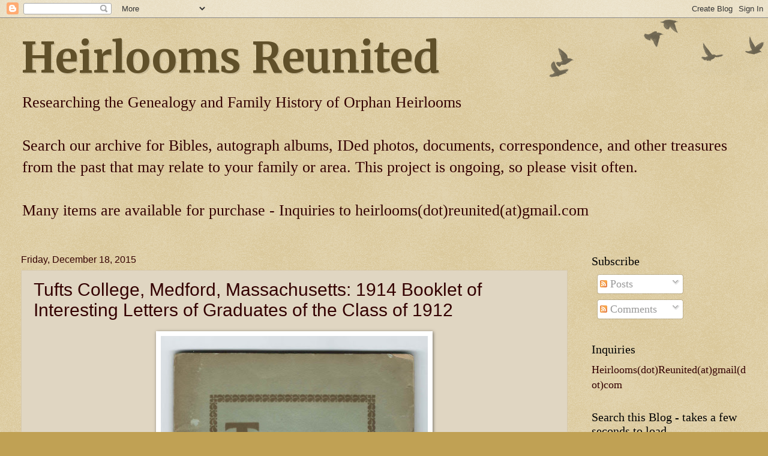

--- FILE ---
content_type: text/html; charset=UTF-8
request_url: https://www.heirloomsreunited.com/2015/12/tufts-college-medford-massachusetts.html
body_size: 23196
content:
<!DOCTYPE html>
<html class='v2' dir='ltr' lang='en'>
<head>
<link href='https://www.blogger.com/static/v1/widgets/335934321-css_bundle_v2.css' rel='stylesheet' type='text/css'/>
<meta content='width=1100' name='viewport'/>
<meta content='text/html; charset=UTF-8' http-equiv='Content-Type'/>
<meta content='blogger' name='generator'/>
<link href='https://www.heirloomsreunited.com/favicon.ico' rel='icon' type='image/x-icon'/>
<link href='https://www.heirloomsreunited.com/2015/12/tufts-college-medford-massachusetts.html' rel='canonical'/>
<link rel="alternate" type="application/atom+xml" title="Heirlooms Reunited - Atom" href="https://www.heirloomsreunited.com/feeds/posts/default" />
<link rel="alternate" type="application/rss+xml" title="Heirlooms Reunited - RSS" href="https://www.heirloomsreunited.com/feeds/posts/default?alt=rss" />
<link rel="service.post" type="application/atom+xml" title="Heirlooms Reunited - Atom" href="https://www.blogger.com/feeds/7470217109659177851/posts/default" />

<link rel="alternate" type="application/atom+xml" title="Heirlooms Reunited - Atom" href="https://www.heirloomsreunited.com/feeds/7340353616776350652/comments/default" />
<!--Can't find substitution for tag [blog.ieCssRetrofitLinks]-->
<link href='https://blogger.googleusercontent.com/img/b/R29vZ2xl/AVvXsEhoQTBH9i1Q6G9TZu9yrBXLA6lI9cHbd40zNpCNH9MyAOZOqqK8sq0gD5T7rBcbnjBgZewa4BsdXfsjjao2DLGZNEs0NT97pfokYvnhY7iNjUb_O5B1V1wwLsKlJQXoEuhPves66J3nFUxD/w445-h640/1+%25281%2529.jpg' rel='image_src'/>
<meta content='https://www.heirloomsreunited.com/2015/12/tufts-college-medford-massachusetts.html' property='og:url'/>
<meta content='Tufts College, Medford, Massachusetts: 1914 Booklet of Interesting Letters of Graduates of the Class of 1912' property='og:title'/>
<meta content='   Booklet entitled Class Letters, Volume 1,  published by Tufts College, now Tufts University , at Medford, Massachusetts, in May, 1914, co...' property='og:description'/>
<meta content='https://blogger.googleusercontent.com/img/b/R29vZ2xl/AVvXsEhoQTBH9i1Q6G9TZu9yrBXLA6lI9cHbd40zNpCNH9MyAOZOqqK8sq0gD5T7rBcbnjBgZewa4BsdXfsjjao2DLGZNEs0NT97pfokYvnhY7iNjUb_O5B1V1wwLsKlJQXoEuhPves66J3nFUxD/w1200-h630-p-k-no-nu/1+%25281%2529.jpg' property='og:image'/>
<title>Heirlooms Reunited: Tufts College, Medford, Massachusetts: 1914 Booklet of Interesting Letters of Graduates of the Class of 1912</title>
<style type='text/css'>@font-face{font-family:'Merriweather';font-style:normal;font-weight:700;font-stretch:100%;font-display:swap;src:url(//fonts.gstatic.com/s/merriweather/v33/u-4D0qyriQwlOrhSvowK_l5UcA6zuSYEqOzpPe3HOZJ5eX1WtLaQwmYiScCmDxhtNOKl8yDrOSAaGV31CPDaYKfFQn0.woff2)format('woff2');unicode-range:U+0460-052F,U+1C80-1C8A,U+20B4,U+2DE0-2DFF,U+A640-A69F,U+FE2E-FE2F;}@font-face{font-family:'Merriweather';font-style:normal;font-weight:700;font-stretch:100%;font-display:swap;src:url(//fonts.gstatic.com/s/merriweather/v33/u-4D0qyriQwlOrhSvowK_l5UcA6zuSYEqOzpPe3HOZJ5eX1WtLaQwmYiScCmDxhtNOKl8yDrOSAaEF31CPDaYKfFQn0.woff2)format('woff2');unicode-range:U+0301,U+0400-045F,U+0490-0491,U+04B0-04B1,U+2116;}@font-face{font-family:'Merriweather';font-style:normal;font-weight:700;font-stretch:100%;font-display:swap;src:url(//fonts.gstatic.com/s/merriweather/v33/u-4D0qyriQwlOrhSvowK_l5UcA6zuSYEqOzpPe3HOZJ5eX1WtLaQwmYiScCmDxhtNOKl8yDrOSAaG131CPDaYKfFQn0.woff2)format('woff2');unicode-range:U+0102-0103,U+0110-0111,U+0128-0129,U+0168-0169,U+01A0-01A1,U+01AF-01B0,U+0300-0301,U+0303-0304,U+0308-0309,U+0323,U+0329,U+1EA0-1EF9,U+20AB;}@font-face{font-family:'Merriweather';font-style:normal;font-weight:700;font-stretch:100%;font-display:swap;src:url(//fonts.gstatic.com/s/merriweather/v33/u-4D0qyriQwlOrhSvowK_l5UcA6zuSYEqOzpPe3HOZJ5eX1WtLaQwmYiScCmDxhtNOKl8yDrOSAaGl31CPDaYKfFQn0.woff2)format('woff2');unicode-range:U+0100-02BA,U+02BD-02C5,U+02C7-02CC,U+02CE-02D7,U+02DD-02FF,U+0304,U+0308,U+0329,U+1D00-1DBF,U+1E00-1E9F,U+1EF2-1EFF,U+2020,U+20A0-20AB,U+20AD-20C0,U+2113,U+2C60-2C7F,U+A720-A7FF;}@font-face{font-family:'Merriweather';font-style:normal;font-weight:700;font-stretch:100%;font-display:swap;src:url(//fonts.gstatic.com/s/merriweather/v33/u-4D0qyriQwlOrhSvowK_l5UcA6zuSYEqOzpPe3HOZJ5eX1WtLaQwmYiScCmDxhtNOKl8yDrOSAaFF31CPDaYKfF.woff2)format('woff2');unicode-range:U+0000-00FF,U+0131,U+0152-0153,U+02BB-02BC,U+02C6,U+02DA,U+02DC,U+0304,U+0308,U+0329,U+2000-206F,U+20AC,U+2122,U+2191,U+2193,U+2212,U+2215,U+FEFF,U+FFFD;}</style>
<style id='page-skin-1' type='text/css'><!--
/*
-----------------------------------------------
Blogger Template Style
Name:     Watermark
Designer: Blogger
URL:      www.blogger.com
----------------------------------------------- */
/* Use this with templates/1ktemplate-*.html */
/* Content
----------------------------------------------- */
body {
font: normal normal 20px Georgia, Utopia, 'Palatino Linotype', Palatino, serif;
color: #330000;
background: #c0a154 url(https://resources.blogblog.com/blogblog/data/1kt/watermark/body_background_birds.png) repeat scroll top left;
}
html body .content-outer {
min-width: 0;
max-width: 100%;
width: 100%;
}
.content-outer {
font-size: 92%;
}
a:link {
text-decoration:none;
color: #cc3300;
}
a:visited {
text-decoration:none;
color: #993322;
}
a:hover {
text-decoration:underline;
color: #993322;
}
.body-fauxcolumns .cap-top {
margin-top: 30px;
background: transparent url(https://resources.blogblog.com/blogblog/data/1kt/watermark/body_overlay_birds.png) no-repeat scroll top right;
height: 121px;
}
.content-inner {
padding: 0;
}
/* Header
----------------------------------------------- */
.header-inner .Header .titlewrapper,
.header-inner .Header .descriptionwrapper {
padding-left: 20px;
padding-right: 20px;
}
.Header h1 {
font: normal bold 70px Merriweather;
color: #60502a;
text-shadow: 2px 2px rgba(0, 0, 0, .1);
}
.Header h1 a {
color: #60502a;
}
.Header .description {
font-size: 140%;
color: #330000;
}
/* Tabs
----------------------------------------------- */
.tabs-inner .section {
margin: 0 20px;
}
.tabs-inner .PageList, .tabs-inner .LinkList, .tabs-inner .Labels {
margin-left: -11px;
margin-right: -11px;
background-color: transparent;
border-top: 0 solid #ffffff;
border-bottom: 0 solid #ffffff;
-moz-box-shadow: 0 0 0 rgba(0, 0, 0, .3);
-webkit-box-shadow: 0 0 0 rgba(0, 0, 0, .3);
-goog-ms-box-shadow: 0 0 0 rgba(0, 0, 0, .3);
box-shadow: 0 0 0 rgba(0, 0, 0, .3);
}
.tabs-inner .PageList .widget-content,
.tabs-inner .LinkList .widget-content,
.tabs-inner .Labels .widget-content {
margin: -3px -11px;
background: transparent none  no-repeat scroll right;
}
.tabs-inner .widget ul {
padding: 2px 25px;
max-height: 34px;
background: transparent none no-repeat scroll left;
}
.tabs-inner .widget li {
border: none;
}
.tabs-inner .widget li a {
display: inline-block;
padding: .25em 1em;
font: normal normal 20px Georgia, Utopia, 'Palatino Linotype', Palatino, serif;
color: #cc3300;
border-right: 1px solid #c0a154;
}
.tabs-inner .widget li:first-child a {
border-left: 1px solid #c0a154;
}
.tabs-inner .widget li.selected a, .tabs-inner .widget li a:hover {
color: #000000;
}
/* Headings
----------------------------------------------- */
h2 {
font: normal normal 20px Georgia, Utopia, 'Palatino Linotype', Palatino, serif;
color: #000000;
margin: 0 0 .5em;
}
h2.date-header {
font: normal normal 16px Arial, Tahoma, Helvetica, FreeSans, sans-serif;
color: #330000;
}
/* Main
----------------------------------------------- */
.main-inner .column-center-inner,
.main-inner .column-left-inner,
.main-inner .column-right-inner {
padding: 0 5px;
}
.main-outer {
margin-top: 0;
background: transparent none no-repeat scroll top left;
}
.main-inner {
padding-top: 30px;
}
.main-cap-top {
position: relative;
}
.main-cap-top .cap-right {
position: absolute;
height: 0;
width: 100%;
bottom: 0;
background: transparent none repeat-x scroll bottom center;
}
.main-cap-top .cap-left {
position: absolute;
height: 245px;
width: 280px;
right: 0;
bottom: 0;
background: transparent none no-repeat scroll bottom left;
}
/* Posts
----------------------------------------------- */
.post-outer {
padding: 15px 20px;
margin: 0 0 25px;
background: #ccbb99 url(https://resources.blogblog.com/blogblog/data/1kt/watermark/post_background_birds.png) repeat scroll top left;
_background-image: none;
border: dotted 1px #ccbb99;
-moz-box-shadow: 0 0 0 rgba(0, 0, 0, .1);
-webkit-box-shadow: 0 0 0 rgba(0, 0, 0, .1);
-goog-ms-box-shadow: 0 0 0 rgba(0, 0, 0, .1);
box-shadow: 0 0 0 rgba(0, 0, 0, .1);
}
h3.post-title {
font: normal normal 30px Arial, Tahoma, Helvetica, FreeSans, sans-serif;
margin: 0;
}
.comments h4 {
font: normal normal 30px Arial, Tahoma, Helvetica, FreeSans, sans-serif;
margin: 1em 0 0;
}
.post-body {
font-size: 105%;
line-height: 1.5;
position: relative;
}
.post-header {
margin: 0 0 1em;
color: #997755;
}
.post-footer {
margin: 10px 0 0;
padding: 10px 0 0;
color: #997755;
border-top: dashed 1px #777777;
}
#blog-pager {
font-size: 140%
}
#comments .comment-author {
padding-top: 1.5em;
border-top: dashed 1px #777777;
background-position: 0 1.5em;
}
#comments .comment-author:first-child {
padding-top: 0;
border-top: none;
}
.avatar-image-container {
margin: .2em 0 0;
}
/* Comments
----------------------------------------------- */
.comments .comments-content .icon.blog-author {
background-repeat: no-repeat;
background-image: url([data-uri]);
}
.comments .comments-content .loadmore a {
border-top: 1px solid #777777;
border-bottom: 1px solid #777777;
}
.comments .continue {
border-top: 2px solid #777777;
}
/* Widgets
----------------------------------------------- */
.widget ul, .widget #ArchiveList ul.flat {
padding: 0;
list-style: none;
}
.widget ul li, .widget #ArchiveList ul.flat li {
padding: .35em 0;
text-indent: 0;
border-top: dashed 1px #777777;
}
.widget ul li:first-child, .widget #ArchiveList ul.flat li:first-child {
border-top: none;
}
.widget .post-body ul {
list-style: disc;
}
.widget .post-body ul li {
border: none;
}
.widget .zippy {
color: #777777;
}
.post-body img, .post-body .tr-caption-container, .Profile img, .Image img,
.BlogList .item-thumbnail img {
padding: 5px;
background: #fff;
-moz-box-shadow: 1px 1px 5px rgba(0, 0, 0, .5);
-webkit-box-shadow: 1px 1px 5px rgba(0, 0, 0, .5);
-goog-ms-box-shadow: 1px 1px 5px rgba(0, 0, 0, .5);
box-shadow: 1px 1px 5px rgba(0, 0, 0, .5);
}
.post-body img, .post-body .tr-caption-container {
padding: 8px;
}
.post-body .tr-caption-container {
color: #333333;
}
.post-body .tr-caption-container img {
padding: 0;
background: transparent;
border: none;
-moz-box-shadow: 0 0 0 rgba(0, 0, 0, .1);
-webkit-box-shadow: 0 0 0 rgba(0, 0, 0, .1);
-goog-ms-box-shadow: 0 0 0 rgba(0, 0, 0, .1);
box-shadow: 0 0 0 rgba(0, 0, 0, .1);
}
/* Footer
----------------------------------------------- */
.footer-outer {
color:#ccbb99;
background: #330000 url(https://resources.blogblog.com/blogblog/data/1kt/watermark/body_background_navigator.png) repeat scroll top left;
}
.footer-outer a {
color: #ff7755;
}
.footer-outer a:visited {
color: #dd5533;
}
.footer-outer a:hover {
color: #ff9977;
}
.footer-outer .widget h2 {
color: #eeddbb;
}
/* Mobile
----------------------------------------------- */
body.mobile  {
background-size: 100% auto;
}
.mobile .body-fauxcolumn-outer {
background: transparent none repeat scroll top left;
}
html .mobile .mobile-date-outer {
border-bottom: none;
background: #ccbb99 url(https://resources.blogblog.com/blogblog/data/1kt/watermark/post_background_birds.png) repeat scroll top left;
_background-image: none;
margin-bottom: 10px;
}
.mobile .main-inner .date-outer {
padding: 0;
}
.mobile .main-inner .date-header {
margin: 10px;
}
.mobile .main-cap-top {
z-index: -1;
}
.mobile .content-outer {
font-size: 100%;
}
.mobile .post-outer {
padding: 10px;
}
.mobile .main-cap-top .cap-left {
background: transparent none no-repeat scroll bottom left;
}
.mobile .body-fauxcolumns .cap-top {
margin: 0;
}
.mobile-link-button {
background: #ccbb99 url(https://resources.blogblog.com/blogblog/data/1kt/watermark/post_background_birds.png) repeat scroll top left;
}
.mobile-link-button a:link, .mobile-link-button a:visited {
color: #cc3300;
}
.mobile-index-date .date-header {
color: #330000;
}
.mobile-index-contents {
color: #330000;
}
.mobile .tabs-inner .section {
margin: 0;
}
.mobile .tabs-inner .PageList {
margin-left: 0;
margin-right: 0;
}
.mobile .tabs-inner .PageList .widget-content {
margin: 0;
color: #000000;
background: #ccbb99 url(https://resources.blogblog.com/blogblog/data/1kt/watermark/post_background_birds.png) repeat scroll top left;
}
.mobile .tabs-inner .PageList .widget-content .pagelist-arrow {
border-left: 1px solid #c0a154;
}

--></style>
<style id='template-skin-1' type='text/css'><!--
body {
min-width: 1250px;
}
.content-outer, .content-fauxcolumn-outer, .region-inner {
min-width: 1250px;
max-width: 1250px;
_width: 1250px;
}
.main-inner .columns {
padding-left: 0;
padding-right: 299px;
}
.main-inner .fauxcolumn-center-outer {
left: 0;
right: 299px;
/* IE6 does not respect left and right together */
_width: expression(this.parentNode.offsetWidth -
parseInt("0") -
parseInt("299px") + 'px');
}
.main-inner .fauxcolumn-left-outer {
width: 0;
}
.main-inner .fauxcolumn-right-outer {
width: 299px;
}
.main-inner .column-left-outer {
width: 0;
right: 100%;
margin-left: -0;
}
.main-inner .column-right-outer {
width: 299px;
margin-right: -299px;
}
#layout {
min-width: 0;
}
#layout .content-outer {
min-width: 0;
width: 800px;
}
#layout .region-inner {
min-width: 0;
width: auto;
}
body#layout div.add_widget {
padding: 8px;
}
body#layout div.add_widget a {
margin-left: 32px;
}
--></style>
<link href='https://www.blogger.com/dyn-css/authorization.css?targetBlogID=7470217109659177851&amp;zx=3bf46f76-ba4c-4740-b237-d8bc605d25fb' media='none' onload='if(media!=&#39;all&#39;)media=&#39;all&#39;' rel='stylesheet'/><noscript><link href='https://www.blogger.com/dyn-css/authorization.css?targetBlogID=7470217109659177851&amp;zx=3bf46f76-ba4c-4740-b237-d8bc605d25fb' rel='stylesheet'/></noscript>
<meta name='google-adsense-platform-account' content='ca-host-pub-1556223355139109'/>
<meta name='google-adsense-platform-domain' content='blogspot.com'/>

<!-- data-ad-client=ca-pub-7487197194478743 -->

</head>
<body class='loading variant-birds'>
<div class='navbar section' id='navbar' name='Navbar'><div class='widget Navbar' data-version='1' id='Navbar1'><script type="text/javascript">
    function setAttributeOnload(object, attribute, val) {
      if(window.addEventListener) {
        window.addEventListener('load',
          function(){ object[attribute] = val; }, false);
      } else {
        window.attachEvent('onload', function(){ object[attribute] = val; });
      }
    }
  </script>
<div id="navbar-iframe-container"></div>
<script type="text/javascript" src="https://apis.google.com/js/platform.js"></script>
<script type="text/javascript">
      gapi.load("gapi.iframes:gapi.iframes.style.bubble", function() {
        if (gapi.iframes && gapi.iframes.getContext) {
          gapi.iframes.getContext().openChild({
              url: 'https://www.blogger.com/navbar/7470217109659177851?po\x3d7340353616776350652\x26origin\x3dhttps://www.heirloomsreunited.com',
              where: document.getElementById("navbar-iframe-container"),
              id: "navbar-iframe"
          });
        }
      });
    </script><script type="text/javascript">
(function() {
var script = document.createElement('script');
script.type = 'text/javascript';
script.src = '//pagead2.googlesyndication.com/pagead/js/google_top_exp.js';
var head = document.getElementsByTagName('head')[0];
if (head) {
head.appendChild(script);
}})();
</script>
</div></div>
<div class='body-fauxcolumns'>
<div class='fauxcolumn-outer body-fauxcolumn-outer'>
<div class='cap-top'>
<div class='cap-left'></div>
<div class='cap-right'></div>
</div>
<div class='fauxborder-left'>
<div class='fauxborder-right'></div>
<div class='fauxcolumn-inner'>
</div>
</div>
<div class='cap-bottom'>
<div class='cap-left'></div>
<div class='cap-right'></div>
</div>
</div>
</div>
<div class='content'>
<div class='content-fauxcolumns'>
<div class='fauxcolumn-outer content-fauxcolumn-outer'>
<div class='cap-top'>
<div class='cap-left'></div>
<div class='cap-right'></div>
</div>
<div class='fauxborder-left'>
<div class='fauxborder-right'></div>
<div class='fauxcolumn-inner'>
</div>
</div>
<div class='cap-bottom'>
<div class='cap-left'></div>
<div class='cap-right'></div>
</div>
</div>
</div>
<div class='content-outer'>
<div class='content-cap-top cap-top'>
<div class='cap-left'></div>
<div class='cap-right'></div>
</div>
<div class='fauxborder-left content-fauxborder-left'>
<div class='fauxborder-right content-fauxborder-right'></div>
<div class='content-inner'>
<header>
<div class='header-outer'>
<div class='header-cap-top cap-top'>
<div class='cap-left'></div>
<div class='cap-right'></div>
</div>
<div class='fauxborder-left header-fauxborder-left'>
<div class='fauxborder-right header-fauxborder-right'></div>
<div class='region-inner header-inner'>
<div class='header section' id='header' name='Header'><div class='widget Header' data-version='1' id='Header1'>
<div id='header-inner'>
<div class='titlewrapper'>
<h1 class='title'>
<a href='https://www.heirloomsreunited.com/'>
Heirlooms Reunited
</a>
</h1>
</div>
<div class='descriptionwrapper'>
<p class='description'><span>Researching the Genealogy and Family History of Orphan Heirlooms  <br><br> Search our archive for Bibles, autograph albums, IDed photos, documents, correspondence, and other treasures from the past that may relate to your family or area. This project is ongoing, so please visit often.  <br><br> Many items are available for purchase - Inquiries to heirlooms(dot)reunited(at)gmail.com</span></p>
</div>
</div>
</div></div>
</div>
</div>
<div class='header-cap-bottom cap-bottom'>
<div class='cap-left'></div>
<div class='cap-right'></div>
</div>
</div>
</header>
<div class='tabs-outer'>
<div class='tabs-cap-top cap-top'>
<div class='cap-left'></div>
<div class='cap-right'></div>
</div>
<div class='fauxborder-left tabs-fauxborder-left'>
<div class='fauxborder-right tabs-fauxborder-right'></div>
<div class='region-inner tabs-inner'>
<div class='tabs no-items section' id='crosscol' name='Cross-Column'></div>
<div class='tabs no-items section' id='crosscol-overflow' name='Cross-Column 2'></div>
</div>
</div>
<div class='tabs-cap-bottom cap-bottom'>
<div class='cap-left'></div>
<div class='cap-right'></div>
</div>
</div>
<div class='main-outer'>
<div class='main-cap-top cap-top'>
<div class='cap-left'></div>
<div class='cap-right'></div>
</div>
<div class='fauxborder-left main-fauxborder-left'>
<div class='fauxborder-right main-fauxborder-right'></div>
<div class='region-inner main-inner'>
<div class='columns fauxcolumns'>
<div class='fauxcolumn-outer fauxcolumn-center-outer'>
<div class='cap-top'>
<div class='cap-left'></div>
<div class='cap-right'></div>
</div>
<div class='fauxborder-left'>
<div class='fauxborder-right'></div>
<div class='fauxcolumn-inner'>
</div>
</div>
<div class='cap-bottom'>
<div class='cap-left'></div>
<div class='cap-right'></div>
</div>
</div>
<div class='fauxcolumn-outer fauxcolumn-left-outer'>
<div class='cap-top'>
<div class='cap-left'></div>
<div class='cap-right'></div>
</div>
<div class='fauxborder-left'>
<div class='fauxborder-right'></div>
<div class='fauxcolumn-inner'>
</div>
</div>
<div class='cap-bottom'>
<div class='cap-left'></div>
<div class='cap-right'></div>
</div>
</div>
<div class='fauxcolumn-outer fauxcolumn-right-outer'>
<div class='cap-top'>
<div class='cap-left'></div>
<div class='cap-right'></div>
</div>
<div class='fauxborder-left'>
<div class='fauxborder-right'></div>
<div class='fauxcolumn-inner'>
</div>
</div>
<div class='cap-bottom'>
<div class='cap-left'></div>
<div class='cap-right'></div>
</div>
</div>
<!-- corrects IE6 width calculation -->
<div class='columns-inner'>
<div class='column-center-outer'>
<div class='column-center-inner'>
<div class='main section' id='main' name='Main'><div class='widget Blog' data-version='1' id='Blog1'>
<div class='blog-posts hfeed'>

          <div class="date-outer">
        
<h2 class='date-header'><span>Friday, December 18, 2015</span></h2>

          <div class="date-posts">
        
<div class='post-outer'>
<div class='post hentry uncustomized-post-template' itemprop='blogPost' itemscope='itemscope' itemtype='http://schema.org/BlogPosting'>
<meta content='https://blogger.googleusercontent.com/img/b/R29vZ2xl/AVvXsEhoQTBH9i1Q6G9TZu9yrBXLA6lI9cHbd40zNpCNH9MyAOZOqqK8sq0gD5T7rBcbnjBgZewa4BsdXfsjjao2DLGZNEs0NT97pfokYvnhY7iNjUb_O5B1V1wwLsKlJQXoEuhPves66J3nFUxD/w445-h640/1+%25281%2529.jpg' itemprop='image_url'/>
<meta content='7470217109659177851' itemprop='blogId'/>
<meta content='7340353616776350652' itemprop='postId'/>
<a name='7340353616776350652'></a>
<h3 class='post-title entry-title' itemprop='name'>
Tufts College, Medford, Massachusetts: 1914 Booklet of Interesting Letters of Graduates of the Class of 1912
</h3>
<div class='post-header'>
<div class='post-header-line-1'></div>
</div>
<div class='post-body entry-content' id='post-body-7340353616776350652' itemprop='description articleBody'>
<div class="separator" style="clear: both; text-align: center;">
<a href="https://blogger.googleusercontent.com/img/b/R29vZ2xl/AVvXsEhoQTBH9i1Q6G9TZu9yrBXLA6lI9cHbd40zNpCNH9MyAOZOqqK8sq0gD5T7rBcbnjBgZewa4BsdXfsjjao2DLGZNEs0NT97pfokYvnhY7iNjUb_O5B1V1wwLsKlJQXoEuhPves66J3nFUxD/s1600/1+%25281%2529.jpg" style="margin-left: 1em; margin-right: 1em;"><img border="0" height="640" src="https://blogger.googleusercontent.com/img/b/R29vZ2xl/AVvXsEhoQTBH9i1Q6G9TZu9yrBXLA6lI9cHbd40zNpCNH9MyAOZOqqK8sq0gD5T7rBcbnjBgZewa4BsdXfsjjao2DLGZNEs0NT97pfokYvnhY7iNjUb_O5B1V1wwLsKlJQXoEuhPves66J3nFUxD/w445-h640/1+%25281%2529.jpg" width="445" /></a></div>
<br />
Booklet entitled <i>Class Letters, Volume 1,&nbsp;</i>published by Tufts College, now <a href="http://www.tufts.edu/">Tufts University</a>, at Medford, Massachusetts, in May, 1914, containing letters from graduates of the Class of 1912 detailing their experiences since graduation two years earlier.<br />
<br />
The booklet measures nearly 7-3/4" by 5-1/4" and contains the letters of 38 graduates. &nbsp;There's a small amount of scribbling throughout, as you can see from the title page, below. &nbsp;Images of all of the pages appear at the end of this post.<div><br /></div><div>If you have information to share on any of the people mentioned, please leave a comment for the benefit of other researchers.<br />
<br />
<div class="separator" style="clear: both; text-align: center;">
<a href="https://blogger.googleusercontent.com/img/b/R29vZ2xl/AVvXsEiHPRG7zsNI-E71MtRe50Myzr00XS_3rmPaFh0WY6XWG9qY1rzaZ49o97lNZB6WRQPige3G5ioYCfjUWyxej7Jp2ez2Z7VIpbZTPudxCS4zXErhYqUv3-YvPju1Jww48KeqOuH5xW_YyBA/s1600/1+%25282%2529.jpg" style="margin-left: 1em; margin-right: 1em;"><img border="0" height="461" src="https://blogger.googleusercontent.com/img/b/R29vZ2xl/AVvXsEiHPRG7zsNI-E71MtRe50Myzr00XS_3rmPaFh0WY6XWG9qY1rzaZ49o97lNZB6WRQPige3G5ioYCfjUWyxej7Jp2ez2Z7VIpbZTPudxCS4zXErhYqUv3-YvPju1Jww48KeqOuH5xW_YyBA/w640-h461/1+%25282%2529.jpg" width="640" /></a></div>
<br />
Some of the letters are lengthy and fascinating. &nbsp;Letter contributors:<br /><ul><li>"Kid" Abbott at Gasparilla Inn, Boca Grande, Florida; managing a hotel for the C. H. &amp; N. Railway</li>
<li>Andy, who was working with the Associated Factory Mutual Fire Insurance Companies at 31 Milk Street, Boston, Massachusetts</li>
<li>H. I. Bicknell of 258 Front Street, Weymouth, Massachusetts; working at Burns, Fecht, Bicknell Co., 108 South Street, Boston, Massachusetts&nbsp;</li>
<li>Edith M. Vande Bogart of Bearsville, New York; then teaching at Brownville High School, Brownville, Maine</li>
<li>Robert H. Bogue of North Amherst, Massachusetts, teaching at Massachusetts Agricultural College, Department of Chemistry</li>
<li>Ferdinand Brigham of South Framingham, Massachusetts; a junior at Harvard Dental School</li>
<li>Courtney Bruerton of 96 Cedar Street, Malden, Massachusetts; studying Romance languages at Harvard Graduate School</li>
<li>Edwin P. Bugbee of 17 Stevens Avenue, Methuen, Massachusetts; studying at Peter Bent Brigham Hospital, 697 Huntington Avenue, Boston, Massachusetts, to be a surgeon</li>
<li>Ralph L. Bugbee of 17 Stevens Avenue, Methuen, Massachusetts; then at 117 Park Avenue, Schenectady, New York, studying to be an electrical engineer while working for General Electric</li>
<li>Louis Haywood Carter of 61 Middle Street, East Weymouth, Massachusetts; employed at American Agricultural Chemical Company at the Bradley works at North Weymouth, Massachusetts</li>
<li>Beatrice Labaree Davis of 5 Negus Street, Webster, Massachusetts; recently completed a year at Worcester Domestic Science School</li>
<li>Dorothy Russell Entwistle of 56 Monument Street, West Medford, Massachusetts, working in the advertising department of Filene's</li>
<li>Harold L. Etheridge of 175 Warburton Avenue, Yonkers, New York; working for New York Central Railroad</li>
<li>P. W. Fairbank of 164 Furman Street, Schenectady, New York; working for General Electric; recently married to Helen J. Moore of Sudbury, Massachusetts</li>
<li>Herbert V. Field of 21 Milton Street, West Somerville, Massachusetts; working at Eastern Steamship Corporation at India Wharf, Boston, Massachusetts</li>
<li>Lena F. Fuller of Shirley, Massachusetts; teaching at Shirley, Massachusetts</li>
<li>M. B. Greenough at the Case School of Applied Science, Cleveland Ohio, in the Department of Civil Engineering</li>
<li>Allen G. Hooper of 112 Hegeman Street, Schenectady, New York; working at General Electric</li>
<li>I. W. Jackman of 166 Chestnut Street, Cambridge, Massachusetts; working at The Blake &amp; Knowles Steam Pump Works in East Cambridge, Massachusetts</li>
<li>Elaine Jones of 9 Concord Avenue, Cambridge, Massachusetts; attending Radcliffe College at Cambridge, Massachusetts</li>
<li>Ernest A. Larrabee of Pleasant Street, Marlboro, Massachusetts; working at Lapointe Machine Tool Company at Hudson, Massachusetts; small farm owner</li>
<li>Edith R. Lenhart of Bedford, Massachusetts; then living at 26 Phillips Street, Watertown, Massachusetts and working at Hood Rubber Company at Watertown and expecting to enter Simmons College to pursue studies in library science</li>
<li>Imogene Hopkins Livermore of 25 Falmouth Street, Belmont, Massachusetts; currently working at Curtis Publishing Company.</li>
<li>Pearle E. Longley of Winchester, Massachusetts; then North Grosvenor Dale, Connecticut where she was teaching at the Tourtellotte Memorial High School.</li>
<li>"Miggs" Mable at Nevada Douglas Copper Company in Ludwig, Nevada; chief chemist</li>
<li>Lloyd L. Mansfield of Boston, Massachusetts; currently working at New Haven Railroad at South Station, Boston, Massachusetts</li>
<li>Bill Maulsby of 15 John Street, New York, New York; working for the Dennison Manufacturing Company</li>
<li>Roland H. Page of 339 Massachusetts Avenue, Boston, Massachusetts; currently working at South Station, Boston, Massachusetts for the Boston and Albany Railroad</li>
<li>"Rusty" Phalen of Acton, Massachusetts; then teaching mathematics at James Milliken University, Decatur, Illinois</li>
<li>Goldie Quennell of 235 Union Street, Schenectady, New York; working at General Electric</li>
<li>Ruth Day Redshaw of 60 Graves Avenue, Lynn, Massachusetts; married to a Tufts man</li>
<li>Lillian C. Smith of Kensington, New Hampshire; teaching at East Kingston, New Hampshire</li>
<li>Mrs. Marion Green Snowman of 1 School Street, Lebanon, New Hampshire</li>
<li>Alice J. Spear of 32 Pierce Street, Hyde Park, Massachusetts; then teaching at Dover, Massachusetts</li>
<li>Samuel Schwartz of R.F.D. 1, Wilmington, Massachusetts; then working for the Bureau of Lands at Manila, Philippine Islands</li>
<li>Ernest S. Swenson of 29 Schermerhorn Street, Brooklyn, New York; teaching German at Polytechnic Preparatory School, 99 Livingston Street, Brooklyn, New York</li>
<li>Edith M. Vande Bogart of Bearsville, New York; then teaching at Brownville High School, Brownville, Maine</li>
<li>Charlotte J. Waterman; teaching primary school and living at Metcalf Hall at Tufts College</li>
<li>Edna Woodbury of 9 Howe Street, Somerville, Massachusetts; librarian at Somerville Library</li>
</ul>
<div><br /></div>
<div class="separator" style="clear: both; text-align: center;">
<a href="https://blogger.googleusercontent.com/img/b/R29vZ2xl/AVvXsEhoQTBH9i1Q6G9TZu9yrBXLA6lI9cHbd40zNpCNH9MyAOZOqqK8sq0gD5T7rBcbnjBgZewa4BsdXfsjjao2DLGZNEs0NT97pfokYvnhY7iNjUb_O5B1V1wwLsKlJQXoEuhPves66J3nFUxD/s1600/1+%25281%2529.jpg" style="margin-left: 1em; margin-right: 1em;"><img border="0" height="640" src="https://blogger.googleusercontent.com/img/b/R29vZ2xl/AVvXsEhoQTBH9i1Q6G9TZu9yrBXLA6lI9cHbd40zNpCNH9MyAOZOqqK8sq0gD5T7rBcbnjBgZewa4BsdXfsjjao2DLGZNEs0NT97pfokYvnhY7iNjUb_O5B1V1wwLsKlJQXoEuhPves66J3nFUxD/w445-h640/1+%25281%2529.jpg" width="445" /></a></div>
<br />
<div class="separator" style="clear: both; text-align: center;">
<a href="https://blogger.googleusercontent.com/img/b/R29vZ2xl/AVvXsEiHPRG7zsNI-E71MtRe50Myzr00XS_3rmPaFh0WY6XWG9qY1rzaZ49o97lNZB6WRQPige3G5ioYCfjUWyxej7Jp2ez2Z7VIpbZTPudxCS4zXErhYqUv3-YvPju1Jww48KeqOuH5xW_YyBA/s1600/1+%25282%2529.jpg" style="margin-left: 1em; margin-right: 1em;"><img border="0" height="461" src="https://blogger.googleusercontent.com/img/b/R29vZ2xl/AVvXsEiHPRG7zsNI-E71MtRe50Myzr00XS_3rmPaFh0WY6XWG9qY1rzaZ49o97lNZB6WRQPige3G5ioYCfjUWyxej7Jp2ez2Z7VIpbZTPudxCS4zXErhYqUv3-YvPju1Jww48KeqOuH5xW_YyBA/w640-h461/1+%25282%2529.jpg" width="640" /></a></div>
<br />
<div class="separator" style="clear: both; text-align: center;">
<a href="https://blogger.googleusercontent.com/img/b/R29vZ2xl/AVvXsEhWoYRJwlXP2V-Y6L5rOW5495CjShZjjPjZgF_-pFpWPIrtT31XK0bC-8-WjA8iLQ6lm1F9l68cN_irW3iPXTOEE5R2fTmuM-LaUP2pKrkhQYRsmYTEFSxi_zxkdkFg3nYfx-bBn7iQ7VM/s1600/1+%25283%2529.jpg" style="margin-left: 1em; margin-right: 1em;"><img border="0" height="461" src="https://blogger.googleusercontent.com/img/b/R29vZ2xl/AVvXsEhWoYRJwlXP2V-Y6L5rOW5495CjShZjjPjZgF_-pFpWPIrtT31XK0bC-8-WjA8iLQ6lm1F9l68cN_irW3iPXTOEE5R2fTmuM-LaUP2pKrkhQYRsmYTEFSxi_zxkdkFg3nYfx-bBn7iQ7VM/w640-h461/1+%25283%2529.jpg" width="640" /></a></div>
<br />
<div class="separator" style="clear: both; text-align: center;">
<a href="https://blogger.googleusercontent.com/img/b/R29vZ2xl/AVvXsEgrEv3vPvDtyptk_OMhNsqMoXBOCjWxPJtJ5vX76mvL00RHLLZbC1Wq-3-S_5OrutAxVsv0wkyyqorAWlvPq1arz2FwynTYcjkfnSChSSagT_G05KWFBIsgK8wg1AB14RAvmvIRMXXOm8A/s1600/1+%25284%2529.jpg" style="margin-left: 1em; margin-right: 1em;"><img border="0" height="466" src="https://blogger.googleusercontent.com/img/b/R29vZ2xl/AVvXsEgrEv3vPvDtyptk_OMhNsqMoXBOCjWxPJtJ5vX76mvL00RHLLZbC1Wq-3-S_5OrutAxVsv0wkyyqorAWlvPq1arz2FwynTYcjkfnSChSSagT_G05KWFBIsgK8wg1AB14RAvmvIRMXXOm8A/w640-h466/1+%25284%2529.jpg" width="640" /></a></div>
<br />
<div class="separator" style="clear: both; text-align: center;">
<a href="https://blogger.googleusercontent.com/img/b/R29vZ2xl/AVvXsEgAX6z3mlI6tNmrYGj1G0LlFHeUJ4Ez5_p2XWcnaebkU4QnHAFRsig8f044wUUejLVydkHZ0Tbml3fcS3h06Xuxdlj0bkgpaSxwZ_un9SWxJc86AVyFx7Bkls82hYy8oPI3pZ1yUNX1YbM/s1600/1+%25285%2529.jpg" style="margin-left: 1em; margin-right: 1em;"><img border="0" height="464" src="https://blogger.googleusercontent.com/img/b/R29vZ2xl/AVvXsEgAX6z3mlI6tNmrYGj1G0LlFHeUJ4Ez5_p2XWcnaebkU4QnHAFRsig8f044wUUejLVydkHZ0Tbml3fcS3h06Xuxdlj0bkgpaSxwZ_un9SWxJc86AVyFx7Bkls82hYy8oPI3pZ1yUNX1YbM/w640-h464/1+%25285%2529.jpg" width="640" /></a></div>
<br />
<div class="separator" style="clear: both; text-align: center;">
<a href="https://blogger.googleusercontent.com/img/b/R29vZ2xl/AVvXsEif7MO7n2s3Fdv4sTixTTSskEXEMTdZ5E7z4l22pXtWLNrR6EIJt3zJ8fT-JWdsXHX7mC_ZS2HIN9mEcS0kbKH6fL7YC7oLcDOM7wCnElJVPAfvSkanT5an3BdkrdtXH87WIsSMAaGucmo/s1600/1+%25286%2529.jpg" style="margin-left: 1em; margin-right: 1em;"><img border="0" height="464" src="https://blogger.googleusercontent.com/img/b/R29vZ2xl/AVvXsEif7MO7n2s3Fdv4sTixTTSskEXEMTdZ5E7z4l22pXtWLNrR6EIJt3zJ8fT-JWdsXHX7mC_ZS2HIN9mEcS0kbKH6fL7YC7oLcDOM7wCnElJVPAfvSkanT5an3BdkrdtXH87WIsSMAaGucmo/w640-h464/1+%25286%2529.jpg" width="640" /></a></div>
<br />
<div class="separator" style="clear: both; text-align: center;">
<a href="https://blogger.googleusercontent.com/img/b/R29vZ2xl/AVvXsEhQuXiMynH3uw4QN0nux1VPEEufTb5smbTsKTEGcD5oypzvSOsZhRn4tu1LU2_dOHI8dTzkZ8ZWIaU8ZtdnQxNmaauU6wrK712aa6rvRo_VDp7A5FUpgBiKhEIBAQXF5bouYqRFUTS6q1Y/s1600/1+%25287%2529.jpg" style="margin-left: 1em; margin-right: 1em;"><img border="0" height="461" src="https://blogger.googleusercontent.com/img/b/R29vZ2xl/AVvXsEhQuXiMynH3uw4QN0nux1VPEEufTb5smbTsKTEGcD5oypzvSOsZhRn4tu1LU2_dOHI8dTzkZ8ZWIaU8ZtdnQxNmaauU6wrK712aa6rvRo_VDp7A5FUpgBiKhEIBAQXF5bouYqRFUTS6q1Y/w640-h461/1+%25287%2529.jpg" width="640" /></a></div>
<br />
<div class="separator" style="clear: both; text-align: center;">
<a href="https://blogger.googleusercontent.com/img/b/R29vZ2xl/AVvXsEjIlu5oIWryhmnKgZln6f26XgPF02Jkk3V9lhHEKETkvZBS7CCAXOeDd0Kot8Tg89A01G6WZhynvmyruhwF55IlGZp-onD9D1S48wKsaUZ8_MqLTFxMcfBvcMtPatp-kX3XELY3S1ccijo/s1600/1+%25288%2529.jpg" style="margin-left: 1em; margin-right: 1em;"><img border="0" height="464" src="https://blogger.googleusercontent.com/img/b/R29vZ2xl/AVvXsEjIlu5oIWryhmnKgZln6f26XgPF02Jkk3V9lhHEKETkvZBS7CCAXOeDd0Kot8Tg89A01G6WZhynvmyruhwF55IlGZp-onD9D1S48wKsaUZ8_MqLTFxMcfBvcMtPatp-kX3XELY3S1ccijo/w640-h464/1+%25288%2529.jpg" width="640" /></a></div>
<br />
<div class="separator" style="clear: both; text-align: center;">
<a href="https://blogger.googleusercontent.com/img/b/R29vZ2xl/AVvXsEiw7H7tke-McZJCRDmORZXGlIVrf1y-i3pJjpZ0xDrTRUllb0ckaXbuTNhQMQAwkMBBvsl9VOqA_IZYB7uYFtOs3bgv4QhfMwERU7onLWI6H6FKrr5OIzrDno5QAnMYznA2k_KA3okNKJM/s1600/1+%25289%2529.jpg" style="margin-left: 1em; margin-right: 1em;"><img border="0" height="467" src="https://blogger.googleusercontent.com/img/b/R29vZ2xl/AVvXsEiw7H7tke-McZJCRDmORZXGlIVrf1y-i3pJjpZ0xDrTRUllb0ckaXbuTNhQMQAwkMBBvsl9VOqA_IZYB7uYFtOs3bgv4QhfMwERU7onLWI6H6FKrr5OIzrDno5QAnMYznA2k_KA3okNKJM/w640-h467/1+%25289%2529.jpg" width="640" /></a></div>
<br />
<div class="separator" style="clear: both; text-align: center;">
<a href="https://blogger.googleusercontent.com/img/b/R29vZ2xl/AVvXsEiWoFQbYW3tyJpFJpjaLowhUjJgRsVmP9Ci5uqluK30YKjKIaF2BxYVNYTRu_-iqTP80r5he-k6kC0LWp8zIu65o1ZJExZHXBUNas6ewz5q8QAV5ld4htUCBJS-3tGw89ZmsE8s4SwbgVQ/s1600/1+%252810%2529.jpg" style="margin-left: 1em; margin-right: 1em;"><img border="0" height="467" src="https://blogger.googleusercontent.com/img/b/R29vZ2xl/AVvXsEiWoFQbYW3tyJpFJpjaLowhUjJgRsVmP9Ci5uqluK30YKjKIaF2BxYVNYTRu_-iqTP80r5he-k6kC0LWp8zIu65o1ZJExZHXBUNas6ewz5q8QAV5ld4htUCBJS-3tGw89ZmsE8s4SwbgVQ/w640-h467/1+%252810%2529.jpg" width="640" /></a></div>
<br />
<div class="separator" style="clear: both; text-align: center;">
<a href="https://blogger.googleusercontent.com/img/b/R29vZ2xl/AVvXsEjX35RNCvp9zGEIbyH8TnT4weqq9CwBG1gunprmI4BEsHo6jS0-9emDmXg-Fjg1rCxqv2XD336COCfne6VBrPiDypeZ9C8aRAinGlhPwUeHFVw7INiHDNxn6jBSysWTOw_of7GCUKYH9Kw/s1600/1+%252811%2529.jpg" style="margin-left: 1em; margin-right: 1em;"><img border="0" height="466" src="https://blogger.googleusercontent.com/img/b/R29vZ2xl/AVvXsEjX35RNCvp9zGEIbyH8TnT4weqq9CwBG1gunprmI4BEsHo6jS0-9emDmXg-Fjg1rCxqv2XD336COCfne6VBrPiDypeZ9C8aRAinGlhPwUeHFVw7INiHDNxn6jBSysWTOw_of7GCUKYH9Kw/w640-h466/1+%252811%2529.jpg" width="640" /></a></div>
<br />
<div class="separator" style="clear: both; text-align: center;">
<a href="https://blogger.googleusercontent.com/img/b/R29vZ2xl/AVvXsEjMRGvY3yUIT4SSoA1koZm33IW0AL-WDEK48csIeKOe0FoMJcCr1ki5HXkCeKtACp1fck9OVXZ5mojeUqHdhbAXxYGc4OvVc3aJAA5Lta4gDQ0WwzoC5FjqQmdfEjeQAkqdtS4oqenuY4E/s1600/1+%252812%2529.jpg" style="margin-left: 1em; margin-right: 1em;"><img border="0" height="464" src="https://blogger.googleusercontent.com/img/b/R29vZ2xl/AVvXsEjMRGvY3yUIT4SSoA1koZm33IW0AL-WDEK48csIeKOe0FoMJcCr1ki5HXkCeKtACp1fck9OVXZ5mojeUqHdhbAXxYGc4OvVc3aJAA5Lta4gDQ0WwzoC5FjqQmdfEjeQAkqdtS4oqenuY4E/w640-h464/1+%252812%2529.jpg" width="640" /></a></div>
<br />
<div class="separator" style="clear: both; text-align: center;">
<a href="https://blogger.googleusercontent.com/img/b/R29vZ2xl/AVvXsEjomQ8ISn1O5KoKdpMEXhXBIRJXS9dwcBMMevSnKbO_8erC8fRKYfTV9XGsHRl-j-0-tUl0YfyJpbl6G1p79U5TuaPEWNsFCSOLBrcG9l5cP2ap7do0LO4USZYLLwBR84uaKUmhP8HhDq0/s1600/1+%252813%2529.jpg" style="margin-left: 1em; margin-right: 1em;"><img border="0" height="466" src="https://blogger.googleusercontent.com/img/b/R29vZ2xl/AVvXsEjomQ8ISn1O5KoKdpMEXhXBIRJXS9dwcBMMevSnKbO_8erC8fRKYfTV9XGsHRl-j-0-tUl0YfyJpbl6G1p79U5TuaPEWNsFCSOLBrcG9l5cP2ap7do0LO4USZYLLwBR84uaKUmhP8HhDq0/w640-h466/1+%252813%2529.jpg" width="640" /></a></div>
<br />
<div class="separator" style="clear: both; text-align: center;">
<a href="https://blogger.googleusercontent.com/img/b/R29vZ2xl/AVvXsEjUZ-HosFG9TvuAbVbyLwQFmJF1IB_OI-Cs9xMQe1gOUXgh5xWh-Jp3MSLSQQjecxNEsVsbPKDCqy9M5hvgKfQrZY4el-zG2nhVjj_77RKHq0FhpaT37CdUH7Cm3mcJssnF4A-cmljZ81Q/s1600/1+%252814%2529.jpg" style="margin-left: 1em; margin-right: 1em;"><img border="0" height="466" src="https://blogger.googleusercontent.com/img/b/R29vZ2xl/AVvXsEjUZ-HosFG9TvuAbVbyLwQFmJF1IB_OI-Cs9xMQe1gOUXgh5xWh-Jp3MSLSQQjecxNEsVsbPKDCqy9M5hvgKfQrZY4el-zG2nhVjj_77RKHq0FhpaT37CdUH7Cm3mcJssnF4A-cmljZ81Q/w640-h466/1+%252814%2529.jpg" width="640" /></a></div>
<br />
<div class="separator" style="clear: both; text-align: center;">
<a href="https://blogger.googleusercontent.com/img/b/R29vZ2xl/AVvXsEgqkh_Rm2HoMmZzFB4Ysl7DKJpshW_tABPjGqmKL_OElR1H_EpI0aonKaZW0D1lKzn2XW1dAoVicTVm1_hlps-mGh83laIuPqIT6OH3y6gqUGwkC2gfZ9tnpXQ7qBaCt57JQyoOLNvZzJ4/s1600/1+%252815%2529.jpg" style="margin-left: 1em; margin-right: 1em;"><img border="0" height="466" src="https://blogger.googleusercontent.com/img/b/R29vZ2xl/AVvXsEgqkh_Rm2HoMmZzFB4Ysl7DKJpshW_tABPjGqmKL_OElR1H_EpI0aonKaZW0D1lKzn2XW1dAoVicTVm1_hlps-mGh83laIuPqIT6OH3y6gqUGwkC2gfZ9tnpXQ7qBaCt57JQyoOLNvZzJ4/w640-h466/1+%252815%2529.jpg" width="640" /></a></div>
<br />
<div class="separator" style="clear: both; text-align: center;">
<a href="https://blogger.googleusercontent.com/img/b/R29vZ2xl/AVvXsEjW9wExGHOUuuYImL_FrzdbeW33JyaKodDy_gKqCmpbC2wbg9c211CJ5awTa73-IRgJkJ1fwEDL6cE0Eneutno0NuE9DgMIFaCNZgvahxhn62TAjIkcrX5F45Ey5Ry8nrA-Dj1zwG-DGmk/s1600/1+%252816%2529.jpg" style="margin-left: 1em; margin-right: 1em;"><img border="0" height="469" src="https://blogger.googleusercontent.com/img/b/R29vZ2xl/AVvXsEjW9wExGHOUuuYImL_FrzdbeW33JyaKodDy_gKqCmpbC2wbg9c211CJ5awTa73-IRgJkJ1fwEDL6cE0Eneutno0NuE9DgMIFaCNZgvahxhn62TAjIkcrX5F45Ey5Ry8nrA-Dj1zwG-DGmk/w640-h469/1+%252816%2529.jpg" width="640" /></a></div>
<br />
<div class="separator" style="clear: both; text-align: center;">
<a href="https://blogger.googleusercontent.com/img/b/R29vZ2xl/AVvXsEjQIyP5a-kdVtfRkQEWEgoklOHX74Bf9dZJQ_Lr6IcTK5v386xxYaCb98lVkm9yKjIgKiAs68dH_bwWfQecA5wydg50NPmOvEyzGAoK0qXSmI2fHEJlRFNjvVxrc3-J4Gkrbm4XbXh7sXg/s1600/1+%252817%2529.jpg" style="margin-left: 1em; margin-right: 1em;"><img border="0" height="467" src="https://blogger.googleusercontent.com/img/b/R29vZ2xl/AVvXsEjQIyP5a-kdVtfRkQEWEgoklOHX74Bf9dZJQ_Lr6IcTK5v386xxYaCb98lVkm9yKjIgKiAs68dH_bwWfQecA5wydg50NPmOvEyzGAoK0qXSmI2fHEJlRFNjvVxrc3-J4Gkrbm4XbXh7sXg/w640-h467/1+%252817%2529.jpg" width="640" /></a></div>
<br />
<div class="separator" style="clear: both; text-align: center;">
<a href="https://blogger.googleusercontent.com/img/b/R29vZ2xl/AVvXsEilzYqDsTvM3cEXMY44CLl0tnoqZa5xW6c13yZyeFEZsh-YJUTV2gTAIRxdwpnmIqzobRNd70Am1cig4jM7fw6n1uNyO9K14znJG_pW7AelbO-Ck9lxDj9FbxNJn679bWx13MIO061VG-A/s1600/1+%252818%2529.jpg" style="margin-left: 1em; margin-right: 1em;"><img border="0" height="466" src="https://blogger.googleusercontent.com/img/b/R29vZ2xl/AVvXsEilzYqDsTvM3cEXMY44CLl0tnoqZa5xW6c13yZyeFEZsh-YJUTV2gTAIRxdwpnmIqzobRNd70Am1cig4jM7fw6n1uNyO9K14znJG_pW7AelbO-Ck9lxDj9FbxNJn679bWx13MIO061VG-A/w640-h466/1+%252818%2529.jpg" width="640" /></a></div>
<br />
<div class="separator" style="clear: both; text-align: center;">
<a href="https://blogger.googleusercontent.com/img/b/R29vZ2xl/AVvXsEhjngVYEeOstbyN4pEgQB07SkoqUzmLhcLTGs-RGLEaBG9oFLDLmnXxqr7JH1IlSAuCGeYxg-1TqscT4LyVmwqCUI3STDAmqEQbq8mGHl3jd6sAheuCbaOMA7V6sePEt3vFCQFp3TUG_jE/s1600/1+%252819%2529.jpg" style="margin-left: 1em; margin-right: 1em;"><img border="0" height="467" src="https://blogger.googleusercontent.com/img/b/R29vZ2xl/AVvXsEhjngVYEeOstbyN4pEgQB07SkoqUzmLhcLTGs-RGLEaBG9oFLDLmnXxqr7JH1IlSAuCGeYxg-1TqscT4LyVmwqCUI3STDAmqEQbq8mGHl3jd6sAheuCbaOMA7V6sePEt3vFCQFp3TUG_jE/w640-h467/1+%252819%2529.jpg" width="640" /></a></div>
<br />
<div class="separator" style="clear: both; text-align: center;">
<a href="https://blogger.googleusercontent.com/img/b/R29vZ2xl/AVvXsEg0-0g1zONXC1pxBTbxpx7VJE034A4H9R1sUx-Hmo-nKDWoHE_wuzNV4Qzdxm8JxzgfBDycHgABT4joqh9BJF3OiRlPj0-4fxWJU4bmNxan_Llob5rqErYQwE_sPf7F14b6pjwwqrrqX8U/s1600/1+%252820%2529.jpg" style="margin-left: 1em; margin-right: 1em;"><img border="0" height="469" src="https://blogger.googleusercontent.com/img/b/R29vZ2xl/AVvXsEg0-0g1zONXC1pxBTbxpx7VJE034A4H9R1sUx-Hmo-nKDWoHE_wuzNV4Qzdxm8JxzgfBDycHgABT4joqh9BJF3OiRlPj0-4fxWJU4bmNxan_Llob5rqErYQwE_sPf7F14b6pjwwqrrqX8U/w640-h469/1+%252820%2529.jpg" width="640" /></a></div>
<br />
<div class="separator" style="clear: both; text-align: center;">
<a href="https://blogger.googleusercontent.com/img/b/R29vZ2xl/AVvXsEhVajrNIxSn4J-dA6BxkiG12mqWIH9saDIYNItkmLgdBVUfU2Hwu9QtUEiHyf5mhuF5Q7DXDmaKzkBPa-R8utFb_wFvhYJf1Jq8GLRurlrLI2o0H9ZhRICxXdhG6O93XUqc5kj9pLvsovc/s1600/1+%252821%2529.jpg" style="margin-left: 1em; margin-right: 1em;"><img border="0" height="469" src="https://blogger.googleusercontent.com/img/b/R29vZ2xl/AVvXsEhVajrNIxSn4J-dA6BxkiG12mqWIH9saDIYNItkmLgdBVUfU2Hwu9QtUEiHyf5mhuF5Q7DXDmaKzkBPa-R8utFb_wFvhYJf1Jq8GLRurlrLI2o0H9ZhRICxXdhG6O93XUqc5kj9pLvsovc/w640-h469/1+%252821%2529.jpg" width="640" /></a></div>
<br />
<div class="separator" style="clear: both; text-align: center;">
<a href="https://blogger.googleusercontent.com/img/b/R29vZ2xl/AVvXsEjYSPZ-IcTwanX6bx9yW0zg8dzicaVfZ1JEdL8eOvYCcG7OpMMJ757tYhtI_keuydHWXzyHYKtt_PO_OjMZ3dTiuoVSCbFCyhUPEbHO_Hb4AQUOrQp1xFerjN_aNcsAH7PIP-51FSfTWG4/s1600/1+%252822%2529.jpg" style="margin-left: 1em; margin-right: 1em;"><img border="0" height="464" src="https://blogger.googleusercontent.com/img/b/R29vZ2xl/AVvXsEjYSPZ-IcTwanX6bx9yW0zg8dzicaVfZ1JEdL8eOvYCcG7OpMMJ757tYhtI_keuydHWXzyHYKtt_PO_OjMZ3dTiuoVSCbFCyhUPEbHO_Hb4AQUOrQp1xFerjN_aNcsAH7PIP-51FSfTWG4/w640-h464/1+%252822%2529.jpg" width="640" /></a></div>
<br />
<div class="separator" style="clear: both; text-align: center;">
<a href="https://blogger.googleusercontent.com/img/b/R29vZ2xl/AVvXsEguLKC0FfPkYUxazMbPPzLhm1G7xqP-AvuXB6lYo_Psj3lS1GBcSC4gCJepCMqRyLzgw4aJy5lz1xcsMIBCkLoHz0s5sREPsVFLbucluTnt0nwEXZqsNJly7KQ1crtLmwXSM7jvYaWWGbc/s1600/1+%252823%2529.jpg" style="margin-left: 1em; margin-right: 1em;"><img border="0" height="466" src="https://blogger.googleusercontent.com/img/b/R29vZ2xl/AVvXsEguLKC0FfPkYUxazMbPPzLhm1G7xqP-AvuXB6lYo_Psj3lS1GBcSC4gCJepCMqRyLzgw4aJy5lz1xcsMIBCkLoHz0s5sREPsVFLbucluTnt0nwEXZqsNJly7KQ1crtLmwXSM7jvYaWWGbc/w640-h466/1+%252823%2529.jpg" width="640" /></a></div>
<br />
<div class="separator" style="clear: both; text-align: center;">
<a href="https://blogger.googleusercontent.com/img/b/R29vZ2xl/AVvXsEhuOaczf_Wm_H-Q-G0Lwyiryo2ZsvxYwPp9TwU7xr5m1xxMDFJNHq7GgKJH8HrH2xiefo2xLARrxnogMa2hKMY8RPn497xIy0e-Ecc5fm6ciXugPL0CQJstL5nqBbcvlIxkCygHghYuncs/s1600/1+%252824%2529.jpg" style="margin-left: 1em; margin-right: 1em;"><img border="0" height="464" src="https://blogger.googleusercontent.com/img/b/R29vZ2xl/AVvXsEhuOaczf_Wm_H-Q-G0Lwyiryo2ZsvxYwPp9TwU7xr5m1xxMDFJNHq7GgKJH8HrH2xiefo2xLARrxnogMa2hKMY8RPn497xIy0e-Ecc5fm6ciXugPL0CQJstL5nqBbcvlIxkCygHghYuncs/w640-h464/1+%252824%2529.jpg" width="640" /></a></div>
<br />
<div class="separator" style="clear: both; text-align: center;">
<a href="https://blogger.googleusercontent.com/img/b/R29vZ2xl/AVvXsEisGYDjT-ndBnhqu9WCBArYsT6RMkZ4j2gl673IUVuHZnxSujUb_9RZIRzIge6BjmHDNCbRNHwgFa2IBHGcIGQ6_EW52uzMiRZ7o3pfxG4XCm97rnFwTXZZAbWACSMna0kLtn8aDmkJDUA/s1600/1+%252825%2529.jpg" style="margin-left: 1em; margin-right: 1em;"><img border="0" height="466" src="https://blogger.googleusercontent.com/img/b/R29vZ2xl/AVvXsEisGYDjT-ndBnhqu9WCBArYsT6RMkZ4j2gl673IUVuHZnxSujUb_9RZIRzIge6BjmHDNCbRNHwgFa2IBHGcIGQ6_EW52uzMiRZ7o3pfxG4XCm97rnFwTXZZAbWACSMna0kLtn8aDmkJDUA/w640-h466/1+%252825%2529.jpg" width="640" /></a></div>
<br />
<div class="separator" style="clear: both; text-align: center;">
<a href="https://blogger.googleusercontent.com/img/b/R29vZ2xl/AVvXsEhH6JzzoVlc9DtrFPWYi_cFSsj2y0JSlynLa3JFAU0bHdaWGswUnnl5RRnTY6_FhWxV_paieGOPS6ay_8i2KrgemnPGVsN_pioPt56O_Ys-It_CUK-U0Doo1HwsS1vrFscjzSrApQVT8EI/s1600/1+%252826%2529.jpg" style="margin-left: 1em; margin-right: 1em;"><img border="0" height="467" src="https://blogger.googleusercontent.com/img/b/R29vZ2xl/AVvXsEhH6JzzoVlc9DtrFPWYi_cFSsj2y0JSlynLa3JFAU0bHdaWGswUnnl5RRnTY6_FhWxV_paieGOPS6ay_8i2KrgemnPGVsN_pioPt56O_Ys-It_CUK-U0Doo1HwsS1vrFscjzSrApQVT8EI/w640-h467/1+%252826%2529.jpg" width="640" /></a></div>
<br />
<div class="separator" style="clear: both; text-align: center;">
<a href="https://blogger.googleusercontent.com/img/b/R29vZ2xl/AVvXsEhD4X50PV6Y5ATynC5Khvhjt2fB7ZAJ2iPsK1JOXrF1y1igUMMGspb7NKHpADaEAzgPBeVIeVynz1PQ5h2ZTyCIJkW_-TTl-bkyqxhDT4nMWToWgR9pDusMj-dohhvK0crqcxZMk-pSbTA/s1600/1+%252827%2529.jpg" style="margin-left: 1em; margin-right: 1em;"><img border="0" height="640" src="https://blogger.googleusercontent.com/img/b/R29vZ2xl/AVvXsEhD4X50PV6Y5ATynC5Khvhjt2fB7ZAJ2iPsK1JOXrF1y1igUMMGspb7NKHpADaEAzgPBeVIeVynz1PQ5h2ZTyCIJkW_-TTl-bkyqxhDT4nMWToWgR9pDusMj-dohhvK0crqcxZMk-pSbTA/w451-h640/1+%252827%2529.jpg" width="451" /></a></div>
<div><br /></div>
</div><center><iframe allowfullscreen="" height="450" loading="lazy" src="https://www.google.com/maps/embed?pb=!1m18!1m12!1m3!1d39161.09034720113!2d-71.0998967631426!3d42.407168956772324!2m3!1f0!2f0!3f0!3m2!1i1024!2i768!4f13.1!3m3!1m2!1s0x0%3A0xae7335a1f8833ce5!2sTufts%20University!5e1!3m2!1sen!2sus!4v1633175955657!5m2!1sen!2sus" style="border: 0;" width="600"></iframe></center>
<div style='clear: both;'></div>
</div>
<div class='post-footer'>
<div class='post-footer-line post-footer-line-1'>
<span class='post-author vcard'>
Posted by
<span class='fn' itemprop='author' itemscope='itemscope' itemtype='http://schema.org/Person'>
<meta content='https://www.blogger.com/profile/06272409581983333836' itemprop='url'/>
<a class='g-profile' href='https://www.blogger.com/profile/06272409581983333836' rel='author' title='author profile'>
<span itemprop='name'>Pam Beveridge</span>
</a>
</span>
</span>
<span class='post-timestamp'>
at
<meta content='https://www.heirloomsreunited.com/2015/12/tufts-college-medford-massachusetts.html' itemprop='url'/>
<a class='timestamp-link' href='https://www.heirloomsreunited.com/2015/12/tufts-college-medford-massachusetts.html' rel='bookmark' title='permanent link'><abbr class='published' itemprop='datePublished' title='2015-12-18T13:21:00-08:00'>1:21&#8239;PM</abbr></a>
</span>
<span class='post-comment-link'>
</span>
<span class='post-icons'>
<span class='item-action'>
<a href='https://www.blogger.com/email-post/7470217109659177851/7340353616776350652' title='Email Post'>
<img alt='' class='icon-action' height='13' src='https://resources.blogblog.com/img/icon18_email.gif' width='18'/>
</a>
</span>
<span class='item-control blog-admin pid-822315545'>
<a href='https://www.blogger.com/post-edit.g?blogID=7470217109659177851&postID=7340353616776350652&from=pencil' title='Edit Post'>
<img alt='' class='icon-action' height='18' src='https://resources.blogblog.com/img/icon18_edit_allbkg.gif' width='18'/>
</a>
</span>
</span>
<div class='post-share-buttons goog-inline-block'>
<a class='goog-inline-block share-button sb-email' href='https://www.blogger.com/share-post.g?blogID=7470217109659177851&postID=7340353616776350652&target=email' target='_blank' title='Email This'><span class='share-button-link-text'>Email This</span></a><a class='goog-inline-block share-button sb-blog' href='https://www.blogger.com/share-post.g?blogID=7470217109659177851&postID=7340353616776350652&target=blog' onclick='window.open(this.href, "_blank", "height=270,width=475"); return false;' target='_blank' title='BlogThis!'><span class='share-button-link-text'>BlogThis!</span></a><a class='goog-inline-block share-button sb-twitter' href='https://www.blogger.com/share-post.g?blogID=7470217109659177851&postID=7340353616776350652&target=twitter' target='_blank' title='Share to X'><span class='share-button-link-text'>Share to X</span></a><a class='goog-inline-block share-button sb-facebook' href='https://www.blogger.com/share-post.g?blogID=7470217109659177851&postID=7340353616776350652&target=facebook' onclick='window.open(this.href, "_blank", "height=430,width=640"); return false;' target='_blank' title='Share to Facebook'><span class='share-button-link-text'>Share to Facebook</span></a><a class='goog-inline-block share-button sb-pinterest' href='https://www.blogger.com/share-post.g?blogID=7470217109659177851&postID=7340353616776350652&target=pinterest' target='_blank' title='Share to Pinterest'><span class='share-button-link-text'>Share to Pinterest</span></a>
</div>
</div>
<div class='post-footer-line post-footer-line-2'>
<span class='post-labels'>
</span>
</div>
<div class='post-footer-line post-footer-line-3'>
<span class='post-location'>
</span>
</div>
</div>
</div>
<div class='comments' id='comments'>
<a name='comments'></a>
<h4>No comments:</h4>
<div id='Blog1_comments-block-wrapper'>
<dl class='avatar-comment-indent' id='comments-block'>
</dl>
</div>
<p class='comment-footer'>
<div class='comment-form'>
<a name='comment-form'></a>
<h4 id='comment-post-message'>Post a Comment</h4>
<p>
</p>
<a href='https://www.blogger.com/comment/frame/7470217109659177851?po=7340353616776350652&hl=en&saa=85391&origin=https://www.heirloomsreunited.com' id='comment-editor-src'></a>
<iframe allowtransparency='true' class='blogger-iframe-colorize blogger-comment-from-post' frameborder='0' height='410px' id='comment-editor' name='comment-editor' src='' width='100%'></iframe>
<script src='https://www.blogger.com/static/v1/jsbin/2830521187-comment_from_post_iframe.js' type='text/javascript'></script>
<script type='text/javascript'>
      BLOG_CMT_createIframe('https://www.blogger.com/rpc_relay.html');
    </script>
</div>
</p>
</div>
</div>

        </div></div>
      
</div>
<div class='blog-pager' id='blog-pager'>
<span id='blog-pager-newer-link'>
<a class='blog-pager-newer-link' href='https://www.heirloomsreunited.com/2015/12/memorial-to-horace-almy-manchester.html' id='Blog1_blog-pager-newer-link' title='Newer Post'>Newer Post</a>
</span>
<span id='blog-pager-older-link'>
<a class='blog-pager-older-link' href='https://www.heirloomsreunited.com/2015/12/sheet-music-for-o-men-awake-by-maine.html' id='Blog1_blog-pager-older-link' title='Older Post'>Older Post</a>
</span>
<a class='home-link' href='https://www.heirloomsreunited.com/'>Home</a>
</div>
<div class='clear'></div>
<div class='post-feeds'>
<div class='feed-links'>
Subscribe to:
<a class='feed-link' href='https://www.heirloomsreunited.com/feeds/7340353616776350652/comments/default' target='_blank' type='application/atom+xml'>Post Comments (Atom)</a>
</div>
</div>
</div></div>
</div>
</div>
<div class='column-left-outer'>
<div class='column-left-inner'>
<aside>
</aside>
</div>
</div>
<div class='column-right-outer'>
<div class='column-right-inner'>
<aside>
<div class='sidebar section' id='sidebar-right-1'><div class='widget Subscribe' data-version='1' id='Subscribe1'>
<div style='white-space:nowrap'>
<h2 class='title'>Subscribe</h2>
<div class='widget-content'>
<div class='subscribe-wrapper subscribe-type-POST'>
<div class='subscribe expanded subscribe-type-POST' id='SW_READER_LIST_Subscribe1POST' style='display:none;'>
<div class='top'>
<span class='inner' onclick='return(_SW_toggleReaderList(event, "Subscribe1POST"));'>
<img class='subscribe-dropdown-arrow' src='https://resources.blogblog.com/img/widgets/arrow_dropdown.gif'/>
<img align='absmiddle' alt='' border='0' class='feed-icon' src='https://resources.blogblog.com/img/icon_feed12.png'/>
Posts
</span>
<div class='feed-reader-links'>
<a class='feed-reader-link' href='https://www.netvibes.com/subscribe.php?url=https%3A%2F%2Fwww.heirloomsreunited.com%2Ffeeds%2Fposts%2Fdefault' target='_blank'>
<img src='https://resources.blogblog.com/img/widgets/subscribe-netvibes.png'/>
</a>
<a class='feed-reader-link' href='https://add.my.yahoo.com/content?url=https%3A%2F%2Fwww.heirloomsreunited.com%2Ffeeds%2Fposts%2Fdefault' target='_blank'>
<img src='https://resources.blogblog.com/img/widgets/subscribe-yahoo.png'/>
</a>
<a class='feed-reader-link' href='https://www.heirloomsreunited.com/feeds/posts/default' target='_blank'>
<img align='absmiddle' class='feed-icon' src='https://resources.blogblog.com/img/icon_feed12.png'/>
                  Atom
                </a>
</div>
</div>
<div class='bottom'></div>
</div>
<div class='subscribe' id='SW_READER_LIST_CLOSED_Subscribe1POST' onclick='return(_SW_toggleReaderList(event, "Subscribe1POST"));'>
<div class='top'>
<span class='inner'>
<img class='subscribe-dropdown-arrow' src='https://resources.blogblog.com/img/widgets/arrow_dropdown.gif'/>
<span onclick='return(_SW_toggleReaderList(event, "Subscribe1POST"));'>
<img align='absmiddle' alt='' border='0' class='feed-icon' src='https://resources.blogblog.com/img/icon_feed12.png'/>
Posts
</span>
</span>
</div>
<div class='bottom'></div>
</div>
</div>
<div class='subscribe-wrapper subscribe-type-PER_POST'>
<div class='subscribe expanded subscribe-type-PER_POST' id='SW_READER_LIST_Subscribe1PER_POST' style='display:none;'>
<div class='top'>
<span class='inner' onclick='return(_SW_toggleReaderList(event, "Subscribe1PER_POST"));'>
<img class='subscribe-dropdown-arrow' src='https://resources.blogblog.com/img/widgets/arrow_dropdown.gif'/>
<img align='absmiddle' alt='' border='0' class='feed-icon' src='https://resources.blogblog.com/img/icon_feed12.png'/>
Comments
</span>
<div class='feed-reader-links'>
<a class='feed-reader-link' href='https://www.netvibes.com/subscribe.php?url=https%3A%2F%2Fwww.heirloomsreunited.com%2Ffeeds%2F7340353616776350652%2Fcomments%2Fdefault' target='_blank'>
<img src='https://resources.blogblog.com/img/widgets/subscribe-netvibes.png'/>
</a>
<a class='feed-reader-link' href='https://add.my.yahoo.com/content?url=https%3A%2F%2Fwww.heirloomsreunited.com%2Ffeeds%2F7340353616776350652%2Fcomments%2Fdefault' target='_blank'>
<img src='https://resources.blogblog.com/img/widgets/subscribe-yahoo.png'/>
</a>
<a class='feed-reader-link' href='https://www.heirloomsreunited.com/feeds/7340353616776350652/comments/default' target='_blank'>
<img align='absmiddle' class='feed-icon' src='https://resources.blogblog.com/img/icon_feed12.png'/>
                  Atom
                </a>
</div>
</div>
<div class='bottom'></div>
</div>
<div class='subscribe' id='SW_READER_LIST_CLOSED_Subscribe1PER_POST' onclick='return(_SW_toggleReaderList(event, "Subscribe1PER_POST"));'>
<div class='top'>
<span class='inner'>
<img class='subscribe-dropdown-arrow' src='https://resources.blogblog.com/img/widgets/arrow_dropdown.gif'/>
<span onclick='return(_SW_toggleReaderList(event, "Subscribe1PER_POST"));'>
<img align='absmiddle' alt='' border='0' class='feed-icon' src='https://resources.blogblog.com/img/icon_feed12.png'/>
Comments
</span>
</span>
</div>
<div class='bottom'></div>
</div>
</div>
<div style='clear:both'></div>
</div>
</div>
<div class='clear'></div>
</div><div class='widget HTML' data-version='1' id='HTML1'>
<h2 class='title'>Inquiries</h2>
<div class='widget-content'>
Heirlooms(dot)Reunited(at)gmail(dot)com
</div>
<div class='clear'></div>
</div><div class='widget HTML' data-version='1' id='HTML2'>
<h2 class='title'>Search this Blog - takes a few seconds to load</h2>
<div class='widget-content'>
<script>
  (function() {
    var cx = '011066000293606903596:zefmazwwnvk';
    var gcse = document.createElement('script');
    gcse.type = 'text/javascript';
    gcse.async = true;
    gcse.src = 'https://cse.google.com/cse.js?cx=' + cx;
    var s = document.getElementsByTagName('script')[0];
    s.parentNode.insertBefore(gcse, s);
  })();
</script>
<gcse:search></gcse:search>
</div>
<div class='clear'></div>
</div><div class='widget PageList' data-version='1' id='PageList2'>
<h2>Pages</h2>
<div class='widget-content'>
<ul>
<li>
<a href='https://www.heirloomsreunited.com/p/about-heirlooms-reunited_30.html'>About Heirlooms Reunited</a>
</li>
<li>
<a href='https://www.heirloomsreunited.com/p/maine-census-at-statehood-in-1820.html'>Maine Census at Statehood in 1820</a>
</li>
<li>
<a href='https://www.heirloomsreunited.com/p/blog-page_14.html'>Maine Only Area, Under Construction</a>
</li>
<li>
<a href='https://www.heirloomsreunited.com/p/family-bibles-family-registers.html'>Family Bibles &amp; Family Registers, under construction</a>
</li>
</ul>
<div class='clear'></div>
</div>
</div><div class='widget Stats' data-version='1' id='Stats1'>
<h2>Total Pageviews</h2>
<div class='widget-content'>
<div id='Stats1_content' style='display: none;'>
<span class='counter-wrapper text-counter-wrapper' id='Stats1_totalCount'>
</span>
<div class='clear'></div>
</div>
</div>
</div><div class='widget BlogArchive' data-version='1' id='BlogArchive1'>
<h2>Blog Archive</h2>
<div class='widget-content'>
<div id='ArchiveList'>
<div id='BlogArchive1_ArchiveList'>
<ul class='hierarchy'>
<li class='archivedate collapsed'>
<a class='toggle' href='javascript:void(0)'>
<span class='zippy'>

        &#9658;&#160;
      
</span>
</a>
<a class='post-count-link' href='https://www.heirloomsreunited.com/2023/'>
2023
</a>
<span class='post-count' dir='ltr'>(17)</span>
<ul class='hierarchy'>
<li class='archivedate collapsed'>
<a class='toggle' href='javascript:void(0)'>
<span class='zippy'>

        &#9658;&#160;
      
</span>
</a>
<a class='post-count-link' href='https://www.heirloomsreunited.com/2023/02/'>
February
</a>
<span class='post-count' dir='ltr'>(7)</span>
</li>
</ul>
<ul class='hierarchy'>
<li class='archivedate collapsed'>
<a class='toggle' href='javascript:void(0)'>
<span class='zippy'>

        &#9658;&#160;
      
</span>
</a>
<a class='post-count-link' href='https://www.heirloomsreunited.com/2023/01/'>
January
</a>
<span class='post-count' dir='ltr'>(10)</span>
</li>
</ul>
</li>
</ul>
<ul class='hierarchy'>
<li class='archivedate collapsed'>
<a class='toggle' href='javascript:void(0)'>
<span class='zippy'>

        &#9658;&#160;
      
</span>
</a>
<a class='post-count-link' href='https://www.heirloomsreunited.com/2022/'>
2022
</a>
<span class='post-count' dir='ltr'>(238)</span>
<ul class='hierarchy'>
<li class='archivedate collapsed'>
<a class='toggle' href='javascript:void(0)'>
<span class='zippy'>

        &#9658;&#160;
      
</span>
</a>
<a class='post-count-link' href='https://www.heirloomsreunited.com/2022/12/'>
December
</a>
<span class='post-count' dir='ltr'>(1)</span>
</li>
</ul>
<ul class='hierarchy'>
<li class='archivedate collapsed'>
<a class='toggle' href='javascript:void(0)'>
<span class='zippy'>

        &#9658;&#160;
      
</span>
</a>
<a class='post-count-link' href='https://www.heirloomsreunited.com/2022/11/'>
November
</a>
<span class='post-count' dir='ltr'>(2)</span>
</li>
</ul>
<ul class='hierarchy'>
<li class='archivedate collapsed'>
<a class='toggle' href='javascript:void(0)'>
<span class='zippy'>

        &#9658;&#160;
      
</span>
</a>
<a class='post-count-link' href='https://www.heirloomsreunited.com/2022/10/'>
October
</a>
<span class='post-count' dir='ltr'>(16)</span>
</li>
</ul>
<ul class='hierarchy'>
<li class='archivedate collapsed'>
<a class='toggle' href='javascript:void(0)'>
<span class='zippy'>

        &#9658;&#160;
      
</span>
</a>
<a class='post-count-link' href='https://www.heirloomsreunited.com/2022/09/'>
September
</a>
<span class='post-count' dir='ltr'>(12)</span>
</li>
</ul>
<ul class='hierarchy'>
<li class='archivedate collapsed'>
<a class='toggle' href='javascript:void(0)'>
<span class='zippy'>

        &#9658;&#160;
      
</span>
</a>
<a class='post-count-link' href='https://www.heirloomsreunited.com/2022/08/'>
August
</a>
<span class='post-count' dir='ltr'>(13)</span>
</li>
</ul>
<ul class='hierarchy'>
<li class='archivedate collapsed'>
<a class='toggle' href='javascript:void(0)'>
<span class='zippy'>

        &#9658;&#160;
      
</span>
</a>
<a class='post-count-link' href='https://www.heirloomsreunited.com/2022/07/'>
July
</a>
<span class='post-count' dir='ltr'>(48)</span>
</li>
</ul>
<ul class='hierarchy'>
<li class='archivedate collapsed'>
<a class='toggle' href='javascript:void(0)'>
<span class='zippy'>

        &#9658;&#160;
      
</span>
</a>
<a class='post-count-link' href='https://www.heirloomsreunited.com/2022/06/'>
June
</a>
<span class='post-count' dir='ltr'>(3)</span>
</li>
</ul>
<ul class='hierarchy'>
<li class='archivedate collapsed'>
<a class='toggle' href='javascript:void(0)'>
<span class='zippy'>

        &#9658;&#160;
      
</span>
</a>
<a class='post-count-link' href='https://www.heirloomsreunited.com/2022/05/'>
May
</a>
<span class='post-count' dir='ltr'>(5)</span>
</li>
</ul>
<ul class='hierarchy'>
<li class='archivedate collapsed'>
<a class='toggle' href='javascript:void(0)'>
<span class='zippy'>

        &#9658;&#160;
      
</span>
</a>
<a class='post-count-link' href='https://www.heirloomsreunited.com/2022/04/'>
April
</a>
<span class='post-count' dir='ltr'>(29)</span>
</li>
</ul>
<ul class='hierarchy'>
<li class='archivedate collapsed'>
<a class='toggle' href='javascript:void(0)'>
<span class='zippy'>

        &#9658;&#160;
      
</span>
</a>
<a class='post-count-link' href='https://www.heirloomsreunited.com/2022/03/'>
March
</a>
<span class='post-count' dir='ltr'>(9)</span>
</li>
</ul>
<ul class='hierarchy'>
<li class='archivedate collapsed'>
<a class='toggle' href='javascript:void(0)'>
<span class='zippy'>

        &#9658;&#160;
      
</span>
</a>
<a class='post-count-link' href='https://www.heirloomsreunited.com/2022/02/'>
February
</a>
<span class='post-count' dir='ltr'>(25)</span>
</li>
</ul>
<ul class='hierarchy'>
<li class='archivedate collapsed'>
<a class='toggle' href='javascript:void(0)'>
<span class='zippy'>

        &#9658;&#160;
      
</span>
</a>
<a class='post-count-link' href='https://www.heirloomsreunited.com/2022/01/'>
January
</a>
<span class='post-count' dir='ltr'>(75)</span>
</li>
</ul>
</li>
</ul>
<ul class='hierarchy'>
<li class='archivedate collapsed'>
<a class='toggle' href='javascript:void(0)'>
<span class='zippy'>

        &#9658;&#160;
      
</span>
</a>
<a class='post-count-link' href='https://www.heirloomsreunited.com/2021/'>
2021
</a>
<span class='post-count' dir='ltr'>(233)</span>
<ul class='hierarchy'>
<li class='archivedate collapsed'>
<a class='toggle' href='javascript:void(0)'>
<span class='zippy'>

        &#9658;&#160;
      
</span>
</a>
<a class='post-count-link' href='https://www.heirloomsreunited.com/2021/12/'>
December
</a>
<span class='post-count' dir='ltr'>(37)</span>
</li>
</ul>
<ul class='hierarchy'>
<li class='archivedate collapsed'>
<a class='toggle' href='javascript:void(0)'>
<span class='zippy'>

        &#9658;&#160;
      
</span>
</a>
<a class='post-count-link' href='https://www.heirloomsreunited.com/2021/11/'>
November
</a>
<span class='post-count' dir='ltr'>(20)</span>
</li>
</ul>
<ul class='hierarchy'>
<li class='archivedate collapsed'>
<a class='toggle' href='javascript:void(0)'>
<span class='zippy'>

        &#9658;&#160;
      
</span>
</a>
<a class='post-count-link' href='https://www.heirloomsreunited.com/2021/10/'>
October
</a>
<span class='post-count' dir='ltr'>(4)</span>
</li>
</ul>
<ul class='hierarchy'>
<li class='archivedate collapsed'>
<a class='toggle' href='javascript:void(0)'>
<span class='zippy'>

        &#9658;&#160;
      
</span>
</a>
<a class='post-count-link' href='https://www.heirloomsreunited.com/2021/09/'>
September
</a>
<span class='post-count' dir='ltr'>(2)</span>
</li>
</ul>
<ul class='hierarchy'>
<li class='archivedate collapsed'>
<a class='toggle' href='javascript:void(0)'>
<span class='zippy'>

        &#9658;&#160;
      
</span>
</a>
<a class='post-count-link' href='https://www.heirloomsreunited.com/2021/08/'>
August
</a>
<span class='post-count' dir='ltr'>(4)</span>
</li>
</ul>
<ul class='hierarchy'>
<li class='archivedate collapsed'>
<a class='toggle' href='javascript:void(0)'>
<span class='zippy'>

        &#9658;&#160;
      
</span>
</a>
<a class='post-count-link' href='https://www.heirloomsreunited.com/2021/07/'>
July
</a>
<span class='post-count' dir='ltr'>(51)</span>
</li>
</ul>
<ul class='hierarchy'>
<li class='archivedate collapsed'>
<a class='toggle' href='javascript:void(0)'>
<span class='zippy'>

        &#9658;&#160;
      
</span>
</a>
<a class='post-count-link' href='https://www.heirloomsreunited.com/2021/06/'>
June
</a>
<span class='post-count' dir='ltr'>(28)</span>
</li>
</ul>
<ul class='hierarchy'>
<li class='archivedate collapsed'>
<a class='toggle' href='javascript:void(0)'>
<span class='zippy'>

        &#9658;&#160;
      
</span>
</a>
<a class='post-count-link' href='https://www.heirloomsreunited.com/2021/05/'>
May
</a>
<span class='post-count' dir='ltr'>(10)</span>
</li>
</ul>
<ul class='hierarchy'>
<li class='archivedate collapsed'>
<a class='toggle' href='javascript:void(0)'>
<span class='zippy'>

        &#9658;&#160;
      
</span>
</a>
<a class='post-count-link' href='https://www.heirloomsreunited.com/2021/04/'>
April
</a>
<span class='post-count' dir='ltr'>(3)</span>
</li>
</ul>
<ul class='hierarchy'>
<li class='archivedate collapsed'>
<a class='toggle' href='javascript:void(0)'>
<span class='zippy'>

        &#9658;&#160;
      
</span>
</a>
<a class='post-count-link' href='https://www.heirloomsreunited.com/2021/03/'>
March
</a>
<span class='post-count' dir='ltr'>(9)</span>
</li>
</ul>
<ul class='hierarchy'>
<li class='archivedate collapsed'>
<a class='toggle' href='javascript:void(0)'>
<span class='zippy'>

        &#9658;&#160;
      
</span>
</a>
<a class='post-count-link' href='https://www.heirloomsreunited.com/2021/02/'>
February
</a>
<span class='post-count' dir='ltr'>(16)</span>
</li>
</ul>
<ul class='hierarchy'>
<li class='archivedate collapsed'>
<a class='toggle' href='javascript:void(0)'>
<span class='zippy'>

        &#9658;&#160;
      
</span>
</a>
<a class='post-count-link' href='https://www.heirloomsreunited.com/2021/01/'>
January
</a>
<span class='post-count' dir='ltr'>(49)</span>
</li>
</ul>
</li>
</ul>
<ul class='hierarchy'>
<li class='archivedate collapsed'>
<a class='toggle' href='javascript:void(0)'>
<span class='zippy'>

        &#9658;&#160;
      
</span>
</a>
<a class='post-count-link' href='https://www.heirloomsreunited.com/2020/'>
2020
</a>
<span class='post-count' dir='ltr'>(270)</span>
<ul class='hierarchy'>
<li class='archivedate collapsed'>
<a class='toggle' href='javascript:void(0)'>
<span class='zippy'>

        &#9658;&#160;
      
</span>
</a>
<a class='post-count-link' href='https://www.heirloomsreunited.com/2020/12/'>
December
</a>
<span class='post-count' dir='ltr'>(23)</span>
</li>
</ul>
<ul class='hierarchy'>
<li class='archivedate collapsed'>
<a class='toggle' href='javascript:void(0)'>
<span class='zippy'>

        &#9658;&#160;
      
</span>
</a>
<a class='post-count-link' href='https://www.heirloomsreunited.com/2020/11/'>
November
</a>
<span class='post-count' dir='ltr'>(21)</span>
</li>
</ul>
<ul class='hierarchy'>
<li class='archivedate collapsed'>
<a class='toggle' href='javascript:void(0)'>
<span class='zippy'>

        &#9658;&#160;
      
</span>
</a>
<a class='post-count-link' href='https://www.heirloomsreunited.com/2020/10/'>
October
</a>
<span class='post-count' dir='ltr'>(11)</span>
</li>
</ul>
<ul class='hierarchy'>
<li class='archivedate collapsed'>
<a class='toggle' href='javascript:void(0)'>
<span class='zippy'>

        &#9658;&#160;
      
</span>
</a>
<a class='post-count-link' href='https://www.heirloomsreunited.com/2020/09/'>
September
</a>
<span class='post-count' dir='ltr'>(11)</span>
</li>
</ul>
<ul class='hierarchy'>
<li class='archivedate collapsed'>
<a class='toggle' href='javascript:void(0)'>
<span class='zippy'>

        &#9658;&#160;
      
</span>
</a>
<a class='post-count-link' href='https://www.heirloomsreunited.com/2020/08/'>
August
</a>
<span class='post-count' dir='ltr'>(53)</span>
</li>
</ul>
<ul class='hierarchy'>
<li class='archivedate collapsed'>
<a class='toggle' href='javascript:void(0)'>
<span class='zippy'>

        &#9658;&#160;
      
</span>
</a>
<a class='post-count-link' href='https://www.heirloomsreunited.com/2020/07/'>
July
</a>
<span class='post-count' dir='ltr'>(1)</span>
</li>
</ul>
<ul class='hierarchy'>
<li class='archivedate collapsed'>
<a class='toggle' href='javascript:void(0)'>
<span class='zippy'>

        &#9658;&#160;
      
</span>
</a>
<a class='post-count-link' href='https://www.heirloomsreunited.com/2020/06/'>
June
</a>
<span class='post-count' dir='ltr'>(12)</span>
</li>
</ul>
<ul class='hierarchy'>
<li class='archivedate collapsed'>
<a class='toggle' href='javascript:void(0)'>
<span class='zippy'>

        &#9658;&#160;
      
</span>
</a>
<a class='post-count-link' href='https://www.heirloomsreunited.com/2020/05/'>
May
</a>
<span class='post-count' dir='ltr'>(48)</span>
</li>
</ul>
<ul class='hierarchy'>
<li class='archivedate collapsed'>
<a class='toggle' href='javascript:void(0)'>
<span class='zippy'>

        &#9658;&#160;
      
</span>
</a>
<a class='post-count-link' href='https://www.heirloomsreunited.com/2020/04/'>
April
</a>
<span class='post-count' dir='ltr'>(18)</span>
</li>
</ul>
<ul class='hierarchy'>
<li class='archivedate collapsed'>
<a class='toggle' href='javascript:void(0)'>
<span class='zippy'>

        &#9658;&#160;
      
</span>
</a>
<a class='post-count-link' href='https://www.heirloomsreunited.com/2020/03/'>
March
</a>
<span class='post-count' dir='ltr'>(31)</span>
</li>
</ul>
<ul class='hierarchy'>
<li class='archivedate collapsed'>
<a class='toggle' href='javascript:void(0)'>
<span class='zippy'>

        &#9658;&#160;
      
</span>
</a>
<a class='post-count-link' href='https://www.heirloomsreunited.com/2020/02/'>
February
</a>
<span class='post-count' dir='ltr'>(29)</span>
</li>
</ul>
<ul class='hierarchy'>
<li class='archivedate collapsed'>
<a class='toggle' href='javascript:void(0)'>
<span class='zippy'>

        &#9658;&#160;
      
</span>
</a>
<a class='post-count-link' href='https://www.heirloomsreunited.com/2020/01/'>
January
</a>
<span class='post-count' dir='ltr'>(12)</span>
</li>
</ul>
</li>
</ul>
<ul class='hierarchy'>
<li class='archivedate collapsed'>
<a class='toggle' href='javascript:void(0)'>
<span class='zippy'>

        &#9658;&#160;
      
</span>
</a>
<a class='post-count-link' href='https://www.heirloomsreunited.com/2019/'>
2019
</a>
<span class='post-count' dir='ltr'>(379)</span>
<ul class='hierarchy'>
<li class='archivedate collapsed'>
<a class='toggle' href='javascript:void(0)'>
<span class='zippy'>

        &#9658;&#160;
      
</span>
</a>
<a class='post-count-link' href='https://www.heirloomsreunited.com/2019/12/'>
December
</a>
<span class='post-count' dir='ltr'>(57)</span>
</li>
</ul>
<ul class='hierarchy'>
<li class='archivedate collapsed'>
<a class='toggle' href='javascript:void(0)'>
<span class='zippy'>

        &#9658;&#160;
      
</span>
</a>
<a class='post-count-link' href='https://www.heirloomsreunited.com/2019/11/'>
November
</a>
<span class='post-count' dir='ltr'>(11)</span>
</li>
</ul>
<ul class='hierarchy'>
<li class='archivedate collapsed'>
<a class='toggle' href='javascript:void(0)'>
<span class='zippy'>

        &#9658;&#160;
      
</span>
</a>
<a class='post-count-link' href='https://www.heirloomsreunited.com/2019/10/'>
October
</a>
<span class='post-count' dir='ltr'>(13)</span>
</li>
</ul>
<ul class='hierarchy'>
<li class='archivedate collapsed'>
<a class='toggle' href='javascript:void(0)'>
<span class='zippy'>

        &#9658;&#160;
      
</span>
</a>
<a class='post-count-link' href='https://www.heirloomsreunited.com/2019/09/'>
September
</a>
<span class='post-count' dir='ltr'>(228)</span>
</li>
</ul>
<ul class='hierarchy'>
<li class='archivedate collapsed'>
<a class='toggle' href='javascript:void(0)'>
<span class='zippy'>

        &#9658;&#160;
      
</span>
</a>
<a class='post-count-link' href='https://www.heirloomsreunited.com/2019/08/'>
August
</a>
<span class='post-count' dir='ltr'>(15)</span>
</li>
</ul>
<ul class='hierarchy'>
<li class='archivedate collapsed'>
<a class='toggle' href='javascript:void(0)'>
<span class='zippy'>

        &#9658;&#160;
      
</span>
</a>
<a class='post-count-link' href='https://www.heirloomsreunited.com/2019/04/'>
April
</a>
<span class='post-count' dir='ltr'>(5)</span>
</li>
</ul>
<ul class='hierarchy'>
<li class='archivedate collapsed'>
<a class='toggle' href='javascript:void(0)'>
<span class='zippy'>

        &#9658;&#160;
      
</span>
</a>
<a class='post-count-link' href='https://www.heirloomsreunited.com/2019/03/'>
March
</a>
<span class='post-count' dir='ltr'>(8)</span>
</li>
</ul>
<ul class='hierarchy'>
<li class='archivedate collapsed'>
<a class='toggle' href='javascript:void(0)'>
<span class='zippy'>

        &#9658;&#160;
      
</span>
</a>
<a class='post-count-link' href='https://www.heirloomsreunited.com/2019/02/'>
February
</a>
<span class='post-count' dir='ltr'>(30)</span>
</li>
</ul>
<ul class='hierarchy'>
<li class='archivedate collapsed'>
<a class='toggle' href='javascript:void(0)'>
<span class='zippy'>

        &#9658;&#160;
      
</span>
</a>
<a class='post-count-link' href='https://www.heirloomsreunited.com/2019/01/'>
January
</a>
<span class='post-count' dir='ltr'>(12)</span>
</li>
</ul>
</li>
</ul>
<ul class='hierarchy'>
<li class='archivedate collapsed'>
<a class='toggle' href='javascript:void(0)'>
<span class='zippy'>

        &#9658;&#160;
      
</span>
</a>
<a class='post-count-link' href='https://www.heirloomsreunited.com/2018/'>
2018
</a>
<span class='post-count' dir='ltr'>(181)</span>
<ul class='hierarchy'>
<li class='archivedate collapsed'>
<a class='toggle' href='javascript:void(0)'>
<span class='zippy'>

        &#9658;&#160;
      
</span>
</a>
<a class='post-count-link' href='https://www.heirloomsreunited.com/2018/12/'>
December
</a>
<span class='post-count' dir='ltr'>(5)</span>
</li>
</ul>
<ul class='hierarchy'>
<li class='archivedate collapsed'>
<a class='toggle' href='javascript:void(0)'>
<span class='zippy'>

        &#9658;&#160;
      
</span>
</a>
<a class='post-count-link' href='https://www.heirloomsreunited.com/2018/11/'>
November
</a>
<span class='post-count' dir='ltr'>(6)</span>
</li>
</ul>
<ul class='hierarchy'>
<li class='archivedate collapsed'>
<a class='toggle' href='javascript:void(0)'>
<span class='zippy'>

        &#9658;&#160;
      
</span>
</a>
<a class='post-count-link' href='https://www.heirloomsreunited.com/2018/10/'>
October
</a>
<span class='post-count' dir='ltr'>(12)</span>
</li>
</ul>
<ul class='hierarchy'>
<li class='archivedate collapsed'>
<a class='toggle' href='javascript:void(0)'>
<span class='zippy'>

        &#9658;&#160;
      
</span>
</a>
<a class='post-count-link' href='https://www.heirloomsreunited.com/2018/09/'>
September
</a>
<span class='post-count' dir='ltr'>(24)</span>
</li>
</ul>
<ul class='hierarchy'>
<li class='archivedate collapsed'>
<a class='toggle' href='javascript:void(0)'>
<span class='zippy'>

        &#9658;&#160;
      
</span>
</a>
<a class='post-count-link' href='https://www.heirloomsreunited.com/2018/08/'>
August
</a>
<span class='post-count' dir='ltr'>(12)</span>
</li>
</ul>
<ul class='hierarchy'>
<li class='archivedate collapsed'>
<a class='toggle' href='javascript:void(0)'>
<span class='zippy'>

        &#9658;&#160;
      
</span>
</a>
<a class='post-count-link' href='https://www.heirloomsreunited.com/2018/07/'>
July
</a>
<span class='post-count' dir='ltr'>(13)</span>
</li>
</ul>
<ul class='hierarchy'>
<li class='archivedate collapsed'>
<a class='toggle' href='javascript:void(0)'>
<span class='zippy'>

        &#9658;&#160;
      
</span>
</a>
<a class='post-count-link' href='https://www.heirloomsreunited.com/2018/06/'>
June
</a>
<span class='post-count' dir='ltr'>(10)</span>
</li>
</ul>
<ul class='hierarchy'>
<li class='archivedate collapsed'>
<a class='toggle' href='javascript:void(0)'>
<span class='zippy'>

        &#9658;&#160;
      
</span>
</a>
<a class='post-count-link' href='https://www.heirloomsreunited.com/2018/05/'>
May
</a>
<span class='post-count' dir='ltr'>(20)</span>
</li>
</ul>
<ul class='hierarchy'>
<li class='archivedate collapsed'>
<a class='toggle' href='javascript:void(0)'>
<span class='zippy'>

        &#9658;&#160;
      
</span>
</a>
<a class='post-count-link' href='https://www.heirloomsreunited.com/2018/04/'>
April
</a>
<span class='post-count' dir='ltr'>(19)</span>
</li>
</ul>
<ul class='hierarchy'>
<li class='archivedate collapsed'>
<a class='toggle' href='javascript:void(0)'>
<span class='zippy'>

        &#9658;&#160;
      
</span>
</a>
<a class='post-count-link' href='https://www.heirloomsreunited.com/2018/03/'>
March
</a>
<span class='post-count' dir='ltr'>(17)</span>
</li>
</ul>
<ul class='hierarchy'>
<li class='archivedate collapsed'>
<a class='toggle' href='javascript:void(0)'>
<span class='zippy'>

        &#9658;&#160;
      
</span>
</a>
<a class='post-count-link' href='https://www.heirloomsreunited.com/2018/02/'>
February
</a>
<span class='post-count' dir='ltr'>(17)</span>
</li>
</ul>
<ul class='hierarchy'>
<li class='archivedate collapsed'>
<a class='toggle' href='javascript:void(0)'>
<span class='zippy'>

        &#9658;&#160;
      
</span>
</a>
<a class='post-count-link' href='https://www.heirloomsreunited.com/2018/01/'>
January
</a>
<span class='post-count' dir='ltr'>(26)</span>
</li>
</ul>
</li>
</ul>
<ul class='hierarchy'>
<li class='archivedate collapsed'>
<a class='toggle' href='javascript:void(0)'>
<span class='zippy'>

        &#9658;&#160;
      
</span>
</a>
<a class='post-count-link' href='https://www.heirloomsreunited.com/2017/'>
2017
</a>
<span class='post-count' dir='ltr'>(250)</span>
<ul class='hierarchy'>
<li class='archivedate collapsed'>
<a class='toggle' href='javascript:void(0)'>
<span class='zippy'>

        &#9658;&#160;
      
</span>
</a>
<a class='post-count-link' href='https://www.heirloomsreunited.com/2017/12/'>
December
</a>
<span class='post-count' dir='ltr'>(29)</span>
</li>
</ul>
<ul class='hierarchy'>
<li class='archivedate collapsed'>
<a class='toggle' href='javascript:void(0)'>
<span class='zippy'>

        &#9658;&#160;
      
</span>
</a>
<a class='post-count-link' href='https://www.heirloomsreunited.com/2017/11/'>
November
</a>
<span class='post-count' dir='ltr'>(19)</span>
</li>
</ul>
<ul class='hierarchy'>
<li class='archivedate collapsed'>
<a class='toggle' href='javascript:void(0)'>
<span class='zippy'>

        &#9658;&#160;
      
</span>
</a>
<a class='post-count-link' href='https://www.heirloomsreunited.com/2017/10/'>
October
</a>
<span class='post-count' dir='ltr'>(13)</span>
</li>
</ul>
<ul class='hierarchy'>
<li class='archivedate collapsed'>
<a class='toggle' href='javascript:void(0)'>
<span class='zippy'>

        &#9658;&#160;
      
</span>
</a>
<a class='post-count-link' href='https://www.heirloomsreunited.com/2017/09/'>
September
</a>
<span class='post-count' dir='ltr'>(13)</span>
</li>
</ul>
<ul class='hierarchy'>
<li class='archivedate collapsed'>
<a class='toggle' href='javascript:void(0)'>
<span class='zippy'>

        &#9658;&#160;
      
</span>
</a>
<a class='post-count-link' href='https://www.heirloomsreunited.com/2017/08/'>
August
</a>
<span class='post-count' dir='ltr'>(14)</span>
</li>
</ul>
<ul class='hierarchy'>
<li class='archivedate collapsed'>
<a class='toggle' href='javascript:void(0)'>
<span class='zippy'>

        &#9658;&#160;
      
</span>
</a>
<a class='post-count-link' href='https://www.heirloomsreunited.com/2017/07/'>
July
</a>
<span class='post-count' dir='ltr'>(27)</span>
</li>
</ul>
<ul class='hierarchy'>
<li class='archivedate collapsed'>
<a class='toggle' href='javascript:void(0)'>
<span class='zippy'>

        &#9658;&#160;
      
</span>
</a>
<a class='post-count-link' href='https://www.heirloomsreunited.com/2017/06/'>
June
</a>
<span class='post-count' dir='ltr'>(6)</span>
</li>
</ul>
<ul class='hierarchy'>
<li class='archivedate collapsed'>
<a class='toggle' href='javascript:void(0)'>
<span class='zippy'>

        &#9658;&#160;
      
</span>
</a>
<a class='post-count-link' href='https://www.heirloomsreunited.com/2017/05/'>
May
</a>
<span class='post-count' dir='ltr'>(13)</span>
</li>
</ul>
<ul class='hierarchy'>
<li class='archivedate collapsed'>
<a class='toggle' href='javascript:void(0)'>
<span class='zippy'>

        &#9658;&#160;
      
</span>
</a>
<a class='post-count-link' href='https://www.heirloomsreunited.com/2017/04/'>
April
</a>
<span class='post-count' dir='ltr'>(17)</span>
</li>
</ul>
<ul class='hierarchy'>
<li class='archivedate collapsed'>
<a class='toggle' href='javascript:void(0)'>
<span class='zippy'>

        &#9658;&#160;
      
</span>
</a>
<a class='post-count-link' href='https://www.heirloomsreunited.com/2017/03/'>
March
</a>
<span class='post-count' dir='ltr'>(59)</span>
</li>
</ul>
<ul class='hierarchy'>
<li class='archivedate collapsed'>
<a class='toggle' href='javascript:void(0)'>
<span class='zippy'>

        &#9658;&#160;
      
</span>
</a>
<a class='post-count-link' href='https://www.heirloomsreunited.com/2017/02/'>
February
</a>
<span class='post-count' dir='ltr'>(6)</span>
</li>
</ul>
<ul class='hierarchy'>
<li class='archivedate collapsed'>
<a class='toggle' href='javascript:void(0)'>
<span class='zippy'>

        &#9658;&#160;
      
</span>
</a>
<a class='post-count-link' href='https://www.heirloomsreunited.com/2017/01/'>
January
</a>
<span class='post-count' dir='ltr'>(34)</span>
</li>
</ul>
</li>
</ul>
<ul class='hierarchy'>
<li class='archivedate collapsed'>
<a class='toggle' href='javascript:void(0)'>
<span class='zippy'>

        &#9658;&#160;
      
</span>
</a>
<a class='post-count-link' href='https://www.heirloomsreunited.com/2016/'>
2016
</a>
<span class='post-count' dir='ltr'>(383)</span>
<ul class='hierarchy'>
<li class='archivedate collapsed'>
<a class='toggle' href='javascript:void(0)'>
<span class='zippy'>

        &#9658;&#160;
      
</span>
</a>
<a class='post-count-link' href='https://www.heirloomsreunited.com/2016/12/'>
December
</a>
<span class='post-count' dir='ltr'>(14)</span>
</li>
</ul>
<ul class='hierarchy'>
<li class='archivedate collapsed'>
<a class='toggle' href='javascript:void(0)'>
<span class='zippy'>

        &#9658;&#160;
      
</span>
</a>
<a class='post-count-link' href='https://www.heirloomsreunited.com/2016/11/'>
November
</a>
<span class='post-count' dir='ltr'>(89)</span>
</li>
</ul>
<ul class='hierarchy'>
<li class='archivedate collapsed'>
<a class='toggle' href='javascript:void(0)'>
<span class='zippy'>

        &#9658;&#160;
      
</span>
</a>
<a class='post-count-link' href='https://www.heirloomsreunited.com/2016/10/'>
October
</a>
<span class='post-count' dir='ltr'>(45)</span>
</li>
</ul>
<ul class='hierarchy'>
<li class='archivedate collapsed'>
<a class='toggle' href='javascript:void(0)'>
<span class='zippy'>

        &#9658;&#160;
      
</span>
</a>
<a class='post-count-link' href='https://www.heirloomsreunited.com/2016/09/'>
September
</a>
<span class='post-count' dir='ltr'>(29)</span>
</li>
</ul>
<ul class='hierarchy'>
<li class='archivedate collapsed'>
<a class='toggle' href='javascript:void(0)'>
<span class='zippy'>

        &#9658;&#160;
      
</span>
</a>
<a class='post-count-link' href='https://www.heirloomsreunited.com/2016/08/'>
August
</a>
<span class='post-count' dir='ltr'>(10)</span>
</li>
</ul>
<ul class='hierarchy'>
<li class='archivedate collapsed'>
<a class='toggle' href='javascript:void(0)'>
<span class='zippy'>

        &#9658;&#160;
      
</span>
</a>
<a class='post-count-link' href='https://www.heirloomsreunited.com/2016/07/'>
July
</a>
<span class='post-count' dir='ltr'>(23)</span>
</li>
</ul>
<ul class='hierarchy'>
<li class='archivedate collapsed'>
<a class='toggle' href='javascript:void(0)'>
<span class='zippy'>

        &#9658;&#160;
      
</span>
</a>
<a class='post-count-link' href='https://www.heirloomsreunited.com/2016/06/'>
June
</a>
<span class='post-count' dir='ltr'>(15)</span>
</li>
</ul>
<ul class='hierarchy'>
<li class='archivedate collapsed'>
<a class='toggle' href='javascript:void(0)'>
<span class='zippy'>

        &#9658;&#160;
      
</span>
</a>
<a class='post-count-link' href='https://www.heirloomsreunited.com/2016/05/'>
May
</a>
<span class='post-count' dir='ltr'>(15)</span>
</li>
</ul>
<ul class='hierarchy'>
<li class='archivedate collapsed'>
<a class='toggle' href='javascript:void(0)'>
<span class='zippy'>

        &#9658;&#160;
      
</span>
</a>
<a class='post-count-link' href='https://www.heirloomsreunited.com/2016/04/'>
April
</a>
<span class='post-count' dir='ltr'>(42)</span>
</li>
</ul>
<ul class='hierarchy'>
<li class='archivedate collapsed'>
<a class='toggle' href='javascript:void(0)'>
<span class='zippy'>

        &#9658;&#160;
      
</span>
</a>
<a class='post-count-link' href='https://www.heirloomsreunited.com/2016/03/'>
March
</a>
<span class='post-count' dir='ltr'>(11)</span>
</li>
</ul>
<ul class='hierarchy'>
<li class='archivedate collapsed'>
<a class='toggle' href='javascript:void(0)'>
<span class='zippy'>

        &#9658;&#160;
      
</span>
</a>
<a class='post-count-link' href='https://www.heirloomsreunited.com/2016/02/'>
February
</a>
<span class='post-count' dir='ltr'>(40)</span>
</li>
</ul>
<ul class='hierarchy'>
<li class='archivedate collapsed'>
<a class='toggle' href='javascript:void(0)'>
<span class='zippy'>

        &#9658;&#160;
      
</span>
</a>
<a class='post-count-link' href='https://www.heirloomsreunited.com/2016/01/'>
January
</a>
<span class='post-count' dir='ltr'>(50)</span>
</li>
</ul>
</li>
</ul>
<ul class='hierarchy'>
<li class='archivedate expanded'>
<a class='toggle' href='javascript:void(0)'>
<span class='zippy toggle-open'>

        &#9660;&#160;
      
</span>
</a>
<a class='post-count-link' href='https://www.heirloomsreunited.com/2015/'>
2015
</a>
<span class='post-count' dir='ltr'>(251)</span>
<ul class='hierarchy'>
<li class='archivedate expanded'>
<a class='toggle' href='javascript:void(0)'>
<span class='zippy toggle-open'>

        &#9660;&#160;
      
</span>
</a>
<a class='post-count-link' href='https://www.heirloomsreunited.com/2015/12/'>
December
</a>
<span class='post-count' dir='ltr'>(17)</span>
<ul class='posts'>
<li><a href='https://www.heirloomsreunited.com/2015/12/october-1917-or-1918-letters-from-ann.html'>October 1917 or 1918 Letters from Ann (Potter) Kel...</a></li>
<li><a href='https://www.heirloomsreunited.com/2015/12/c1870s-highway-surveyors-book-for.html'>c1870s Highway Surveyor&#39;s Book for District #4, To...</a></li>
<li><a href='https://www.heirloomsreunited.com/2015/12/1930-photograph-of-bishop-sisters-of.html'>1930 Photograph of the Bishop Sisters of Chester, ...</a></li>
<li><a href='https://www.heirloomsreunited.com/2015/12/1885-photograph-of-either-l-f-bene-or-l.html'>1885 Photograph of either L. F. Bene or L. H. Lequ...</a></li>
<li><a href='https://www.heirloomsreunited.com/2015/12/undated-christmas-menu-for-company-b.html'>Undated Christmas Menu for Company B, 122d Armored...</a></li>
<li><a href='https://www.heirloomsreunited.com/2015/12/memorial-to-frederick-d-stuart-in-1878.html'>Memorial to Frederick D. Stuart in 1878 I.O.O.F. P...</a></li>
<li><a href='https://www.heirloomsreunited.com/2015/12/memorial-to-horatio-lewis-holmes-cusick.html'>Memorial to Horatio Lewis Holmes in 1878 I.O.O.F. ...</a></li>
<li><a href='https://www.heirloomsreunited.com/2015/12/memorial-to-francis-cusick-in-1878-ioof.html'>Memorial to Francis Cusick in 1878 I.O.O.F. Procee...</a></li>
<li><a href='https://www.heirloomsreunited.com/2015/12/memorial-to-nathan-porter-in-1878-ioof.html'>Memorial to Nathan Porter in 1878 I.O.O.F. Proceed...</a></li>
<li><a href='https://www.heirloomsreunited.com/2015/12/memorial-to-thomas-rodman-gardiner-of.html'>Memorial to Thomas Rodman Gardiner of Rhode Island...</a></li>
<li><a href='https://www.heirloomsreunited.com/2015/12/memorial-to-horace-almy-manchester.html'>Memorial to Horace Almy Manchester, Rhode Island N...</a></li>
<li><a href='https://www.heirloomsreunited.com/2015/12/tufts-college-medford-massachusetts.html'>Tufts College, Medford, Massachusetts: 1914 Bookle...</a></li>
<li><a href='https://www.heirloomsreunited.com/2015/12/sheet-music-for-o-men-awake-by-maine.html'>Sheet Music for O Men! Awake! by Maine Composers B...</a></li>
<li><a href='https://www.heirloomsreunited.com/2015/12/1883-1886-autograph-album-of-louise.html'>1883-1886 Autograph Album of A. Louise Staples of ...</a></li>
<li><a href='https://www.heirloomsreunited.com/2015/12/1879-1883-autograph-album-of-lillie-k.html'>1879-1883 Autograph Album of Lillie K. Hopkins of ...</a></li>
<li><a href='https://www.heirloomsreunited.com/2015/12/c1890-photograph-of-john-r-flint-and.html'>c1890 Photograph of John R. Flint and wife Hattie ...</a></li>
<li><a href='https://www.heirloomsreunited.com/2015/12/family-bible-of-george-and-adeline.html'>Family Bible of George and Adeline (Emery) Morang ...</a></li>
</ul>
</li>
</ul>
<ul class='hierarchy'>
<li class='archivedate collapsed'>
<a class='toggle' href='javascript:void(0)'>
<span class='zippy'>

        &#9658;&#160;
      
</span>
</a>
<a class='post-count-link' href='https://www.heirloomsreunited.com/2015/11/'>
November
</a>
<span class='post-count' dir='ltr'>(12)</span>
</li>
</ul>
<ul class='hierarchy'>
<li class='archivedate collapsed'>
<a class='toggle' href='javascript:void(0)'>
<span class='zippy'>

        &#9658;&#160;
      
</span>
</a>
<a class='post-count-link' href='https://www.heirloomsreunited.com/2015/10/'>
October
</a>
<span class='post-count' dir='ltr'>(19)</span>
</li>
</ul>
<ul class='hierarchy'>
<li class='archivedate collapsed'>
<a class='toggle' href='javascript:void(0)'>
<span class='zippy'>

        &#9658;&#160;
      
</span>
</a>
<a class='post-count-link' href='https://www.heirloomsreunited.com/2015/09/'>
September
</a>
<span class='post-count' dir='ltr'>(10)</span>
</li>
</ul>
<ul class='hierarchy'>
<li class='archivedate collapsed'>
<a class='toggle' href='javascript:void(0)'>
<span class='zippy'>

        &#9658;&#160;
      
</span>
</a>
<a class='post-count-link' href='https://www.heirloomsreunited.com/2015/08/'>
August
</a>
<span class='post-count' dir='ltr'>(13)</span>
</li>
</ul>
<ul class='hierarchy'>
<li class='archivedate collapsed'>
<a class='toggle' href='javascript:void(0)'>
<span class='zippy'>

        &#9658;&#160;
      
</span>
</a>
<a class='post-count-link' href='https://www.heirloomsreunited.com/2015/07/'>
July
</a>
<span class='post-count' dir='ltr'>(17)</span>
</li>
</ul>
<ul class='hierarchy'>
<li class='archivedate collapsed'>
<a class='toggle' href='javascript:void(0)'>
<span class='zippy'>

        &#9658;&#160;
      
</span>
</a>
<a class='post-count-link' href='https://www.heirloomsreunited.com/2015/06/'>
June
</a>
<span class='post-count' dir='ltr'>(30)</span>
</li>
</ul>
<ul class='hierarchy'>
<li class='archivedate collapsed'>
<a class='toggle' href='javascript:void(0)'>
<span class='zippy'>

        &#9658;&#160;
      
</span>
</a>
<a class='post-count-link' href='https://www.heirloomsreunited.com/2015/05/'>
May
</a>
<span class='post-count' dir='ltr'>(26)</span>
</li>
</ul>
<ul class='hierarchy'>
<li class='archivedate collapsed'>
<a class='toggle' href='javascript:void(0)'>
<span class='zippy'>

        &#9658;&#160;
      
</span>
</a>
<a class='post-count-link' href='https://www.heirloomsreunited.com/2015/04/'>
April
</a>
<span class='post-count' dir='ltr'>(23)</span>
</li>
</ul>
<ul class='hierarchy'>
<li class='archivedate collapsed'>
<a class='toggle' href='javascript:void(0)'>
<span class='zippy'>

        &#9658;&#160;
      
</span>
</a>
<a class='post-count-link' href='https://www.heirloomsreunited.com/2015/03/'>
March
</a>
<span class='post-count' dir='ltr'>(36)</span>
</li>
</ul>
<ul class='hierarchy'>
<li class='archivedate collapsed'>
<a class='toggle' href='javascript:void(0)'>
<span class='zippy'>

        &#9658;&#160;
      
</span>
</a>
<a class='post-count-link' href='https://www.heirloomsreunited.com/2015/02/'>
February
</a>
<span class='post-count' dir='ltr'>(21)</span>
</li>
</ul>
<ul class='hierarchy'>
<li class='archivedate collapsed'>
<a class='toggle' href='javascript:void(0)'>
<span class='zippy'>

        &#9658;&#160;
      
</span>
</a>
<a class='post-count-link' href='https://www.heirloomsreunited.com/2015/01/'>
January
</a>
<span class='post-count' dir='ltr'>(27)</span>
</li>
</ul>
</li>
</ul>
<ul class='hierarchy'>
<li class='archivedate collapsed'>
<a class='toggle' href='javascript:void(0)'>
<span class='zippy'>

        &#9658;&#160;
      
</span>
</a>
<a class='post-count-link' href='https://www.heirloomsreunited.com/2014/'>
2014
</a>
<span class='post-count' dir='ltr'>(313)</span>
<ul class='hierarchy'>
<li class='archivedate collapsed'>
<a class='toggle' href='javascript:void(0)'>
<span class='zippy'>

        &#9658;&#160;
      
</span>
</a>
<a class='post-count-link' href='https://www.heirloomsreunited.com/2014/12/'>
December
</a>
<span class='post-count' dir='ltr'>(31)</span>
</li>
</ul>
<ul class='hierarchy'>
<li class='archivedate collapsed'>
<a class='toggle' href='javascript:void(0)'>
<span class='zippy'>

        &#9658;&#160;
      
</span>
</a>
<a class='post-count-link' href='https://www.heirloomsreunited.com/2014/11/'>
November
</a>
<span class='post-count' dir='ltr'>(21)</span>
</li>
</ul>
<ul class='hierarchy'>
<li class='archivedate collapsed'>
<a class='toggle' href='javascript:void(0)'>
<span class='zippy'>

        &#9658;&#160;
      
</span>
</a>
<a class='post-count-link' href='https://www.heirloomsreunited.com/2014/10/'>
October
</a>
<span class='post-count' dir='ltr'>(40)</span>
</li>
</ul>
<ul class='hierarchy'>
<li class='archivedate collapsed'>
<a class='toggle' href='javascript:void(0)'>
<span class='zippy'>

        &#9658;&#160;
      
</span>
</a>
<a class='post-count-link' href='https://www.heirloomsreunited.com/2014/09/'>
September
</a>
<span class='post-count' dir='ltr'>(17)</span>
</li>
</ul>
<ul class='hierarchy'>
<li class='archivedate collapsed'>
<a class='toggle' href='javascript:void(0)'>
<span class='zippy'>

        &#9658;&#160;
      
</span>
</a>
<a class='post-count-link' href='https://www.heirloomsreunited.com/2014/08/'>
August
</a>
<span class='post-count' dir='ltr'>(21)</span>
</li>
</ul>
<ul class='hierarchy'>
<li class='archivedate collapsed'>
<a class='toggle' href='javascript:void(0)'>
<span class='zippy'>

        &#9658;&#160;
      
</span>
</a>
<a class='post-count-link' href='https://www.heirloomsreunited.com/2014/07/'>
July
</a>
<span class='post-count' dir='ltr'>(9)</span>
</li>
</ul>
<ul class='hierarchy'>
<li class='archivedate collapsed'>
<a class='toggle' href='javascript:void(0)'>
<span class='zippy'>

        &#9658;&#160;
      
</span>
</a>
<a class='post-count-link' href='https://www.heirloomsreunited.com/2014/06/'>
June
</a>
<span class='post-count' dir='ltr'>(18)</span>
</li>
</ul>
<ul class='hierarchy'>
<li class='archivedate collapsed'>
<a class='toggle' href='javascript:void(0)'>
<span class='zippy'>

        &#9658;&#160;
      
</span>
</a>
<a class='post-count-link' href='https://www.heirloomsreunited.com/2014/05/'>
May
</a>
<span class='post-count' dir='ltr'>(22)</span>
</li>
</ul>
<ul class='hierarchy'>
<li class='archivedate collapsed'>
<a class='toggle' href='javascript:void(0)'>
<span class='zippy'>

        &#9658;&#160;
      
</span>
</a>
<a class='post-count-link' href='https://www.heirloomsreunited.com/2014/04/'>
April
</a>
<span class='post-count' dir='ltr'>(50)</span>
</li>
</ul>
<ul class='hierarchy'>
<li class='archivedate collapsed'>
<a class='toggle' href='javascript:void(0)'>
<span class='zippy'>

        &#9658;&#160;
      
</span>
</a>
<a class='post-count-link' href='https://www.heirloomsreunited.com/2014/03/'>
March
</a>
<span class='post-count' dir='ltr'>(36)</span>
</li>
</ul>
<ul class='hierarchy'>
<li class='archivedate collapsed'>
<a class='toggle' href='javascript:void(0)'>
<span class='zippy'>

        &#9658;&#160;
      
</span>
</a>
<a class='post-count-link' href='https://www.heirloomsreunited.com/2014/02/'>
February
</a>
<span class='post-count' dir='ltr'>(21)</span>
</li>
</ul>
<ul class='hierarchy'>
<li class='archivedate collapsed'>
<a class='toggle' href='javascript:void(0)'>
<span class='zippy'>

        &#9658;&#160;
      
</span>
</a>
<a class='post-count-link' href='https://www.heirloomsreunited.com/2014/01/'>
January
</a>
<span class='post-count' dir='ltr'>(27)</span>
</li>
</ul>
</li>
</ul>
<ul class='hierarchy'>
<li class='archivedate collapsed'>
<a class='toggle' href='javascript:void(0)'>
<span class='zippy'>

        &#9658;&#160;
      
</span>
</a>
<a class='post-count-link' href='https://www.heirloomsreunited.com/2013/'>
2013
</a>
<span class='post-count' dir='ltr'>(423)</span>
<ul class='hierarchy'>
<li class='archivedate collapsed'>
<a class='toggle' href='javascript:void(0)'>
<span class='zippy'>

        &#9658;&#160;
      
</span>
</a>
<a class='post-count-link' href='https://www.heirloomsreunited.com/2013/12/'>
December
</a>
<span class='post-count' dir='ltr'>(30)</span>
</li>
</ul>
<ul class='hierarchy'>
<li class='archivedate collapsed'>
<a class='toggle' href='javascript:void(0)'>
<span class='zippy'>

        &#9658;&#160;
      
</span>
</a>
<a class='post-count-link' href='https://www.heirloomsreunited.com/2013/11/'>
November
</a>
<span class='post-count' dir='ltr'>(48)</span>
</li>
</ul>
<ul class='hierarchy'>
<li class='archivedate collapsed'>
<a class='toggle' href='javascript:void(0)'>
<span class='zippy'>

        &#9658;&#160;
      
</span>
</a>
<a class='post-count-link' href='https://www.heirloomsreunited.com/2013/10/'>
October
</a>
<span class='post-count' dir='ltr'>(43)</span>
</li>
</ul>
<ul class='hierarchy'>
<li class='archivedate collapsed'>
<a class='toggle' href='javascript:void(0)'>
<span class='zippy'>

        &#9658;&#160;
      
</span>
</a>
<a class='post-count-link' href='https://www.heirloomsreunited.com/2013/09/'>
September
</a>
<span class='post-count' dir='ltr'>(39)</span>
</li>
</ul>
<ul class='hierarchy'>
<li class='archivedate collapsed'>
<a class='toggle' href='javascript:void(0)'>
<span class='zippy'>

        &#9658;&#160;
      
</span>
</a>
<a class='post-count-link' href='https://www.heirloomsreunited.com/2013/08/'>
August
</a>
<span class='post-count' dir='ltr'>(24)</span>
</li>
</ul>
<ul class='hierarchy'>
<li class='archivedate collapsed'>
<a class='toggle' href='javascript:void(0)'>
<span class='zippy'>

        &#9658;&#160;
      
</span>
</a>
<a class='post-count-link' href='https://www.heirloomsreunited.com/2013/07/'>
July
</a>
<span class='post-count' dir='ltr'>(13)</span>
</li>
</ul>
<ul class='hierarchy'>
<li class='archivedate collapsed'>
<a class='toggle' href='javascript:void(0)'>
<span class='zippy'>

        &#9658;&#160;
      
</span>
</a>
<a class='post-count-link' href='https://www.heirloomsreunited.com/2013/06/'>
June
</a>
<span class='post-count' dir='ltr'>(30)</span>
</li>
</ul>
<ul class='hierarchy'>
<li class='archivedate collapsed'>
<a class='toggle' href='javascript:void(0)'>
<span class='zippy'>

        &#9658;&#160;
      
</span>
</a>
<a class='post-count-link' href='https://www.heirloomsreunited.com/2013/05/'>
May
</a>
<span class='post-count' dir='ltr'>(43)</span>
</li>
</ul>
<ul class='hierarchy'>
<li class='archivedate collapsed'>
<a class='toggle' href='javascript:void(0)'>
<span class='zippy'>

        &#9658;&#160;
      
</span>
</a>
<a class='post-count-link' href='https://www.heirloomsreunited.com/2013/04/'>
April
</a>
<span class='post-count' dir='ltr'>(25)</span>
</li>
</ul>
<ul class='hierarchy'>
<li class='archivedate collapsed'>
<a class='toggle' href='javascript:void(0)'>
<span class='zippy'>

        &#9658;&#160;
      
</span>
</a>
<a class='post-count-link' href='https://www.heirloomsreunited.com/2013/03/'>
March
</a>
<span class='post-count' dir='ltr'>(24)</span>
</li>
</ul>
<ul class='hierarchy'>
<li class='archivedate collapsed'>
<a class='toggle' href='javascript:void(0)'>
<span class='zippy'>

        &#9658;&#160;
      
</span>
</a>
<a class='post-count-link' href='https://www.heirloomsreunited.com/2013/02/'>
February
</a>
<span class='post-count' dir='ltr'>(33)</span>
</li>
</ul>
<ul class='hierarchy'>
<li class='archivedate collapsed'>
<a class='toggle' href='javascript:void(0)'>
<span class='zippy'>

        &#9658;&#160;
      
</span>
</a>
<a class='post-count-link' href='https://www.heirloomsreunited.com/2013/01/'>
January
</a>
<span class='post-count' dir='ltr'>(71)</span>
</li>
</ul>
</li>
</ul>
<ul class='hierarchy'>
<li class='archivedate collapsed'>
<a class='toggle' href='javascript:void(0)'>
<span class='zippy'>

        &#9658;&#160;
      
</span>
</a>
<a class='post-count-link' href='https://www.heirloomsreunited.com/2012/'>
2012
</a>
<span class='post-count' dir='ltr'>(451)</span>
<ul class='hierarchy'>
<li class='archivedate collapsed'>
<a class='toggle' href='javascript:void(0)'>
<span class='zippy'>

        &#9658;&#160;
      
</span>
</a>
<a class='post-count-link' href='https://www.heirloomsreunited.com/2012/12/'>
December
</a>
<span class='post-count' dir='ltr'>(22)</span>
</li>
</ul>
<ul class='hierarchy'>
<li class='archivedate collapsed'>
<a class='toggle' href='javascript:void(0)'>
<span class='zippy'>

        &#9658;&#160;
      
</span>
</a>
<a class='post-count-link' href='https://www.heirloomsreunited.com/2012/11/'>
November
</a>
<span class='post-count' dir='ltr'>(46)</span>
</li>
</ul>
<ul class='hierarchy'>
<li class='archivedate collapsed'>
<a class='toggle' href='javascript:void(0)'>
<span class='zippy'>

        &#9658;&#160;
      
</span>
</a>
<a class='post-count-link' href='https://www.heirloomsreunited.com/2012/10/'>
October
</a>
<span class='post-count' dir='ltr'>(36)</span>
</li>
</ul>
<ul class='hierarchy'>
<li class='archivedate collapsed'>
<a class='toggle' href='javascript:void(0)'>
<span class='zippy'>

        &#9658;&#160;
      
</span>
</a>
<a class='post-count-link' href='https://www.heirloomsreunited.com/2012/09/'>
September
</a>
<span class='post-count' dir='ltr'>(30)</span>
</li>
</ul>
<ul class='hierarchy'>
<li class='archivedate collapsed'>
<a class='toggle' href='javascript:void(0)'>
<span class='zippy'>

        &#9658;&#160;
      
</span>
</a>
<a class='post-count-link' href='https://www.heirloomsreunited.com/2012/08/'>
August
</a>
<span class='post-count' dir='ltr'>(60)</span>
</li>
</ul>
<ul class='hierarchy'>
<li class='archivedate collapsed'>
<a class='toggle' href='javascript:void(0)'>
<span class='zippy'>

        &#9658;&#160;
      
</span>
</a>
<a class='post-count-link' href='https://www.heirloomsreunited.com/2012/07/'>
July
</a>
<span class='post-count' dir='ltr'>(49)</span>
</li>
</ul>
<ul class='hierarchy'>
<li class='archivedate collapsed'>
<a class='toggle' href='javascript:void(0)'>
<span class='zippy'>

        &#9658;&#160;
      
</span>
</a>
<a class='post-count-link' href='https://www.heirloomsreunited.com/2012/06/'>
June
</a>
<span class='post-count' dir='ltr'>(44)</span>
</li>
</ul>
<ul class='hierarchy'>
<li class='archivedate collapsed'>
<a class='toggle' href='javascript:void(0)'>
<span class='zippy'>

        &#9658;&#160;
      
</span>
</a>
<a class='post-count-link' href='https://www.heirloomsreunited.com/2012/05/'>
May
</a>
<span class='post-count' dir='ltr'>(47)</span>
</li>
</ul>
<ul class='hierarchy'>
<li class='archivedate collapsed'>
<a class='toggle' href='javascript:void(0)'>
<span class='zippy'>

        &#9658;&#160;
      
</span>
</a>
<a class='post-count-link' href='https://www.heirloomsreunited.com/2012/04/'>
April
</a>
<span class='post-count' dir='ltr'>(36)</span>
</li>
</ul>
<ul class='hierarchy'>
<li class='archivedate collapsed'>
<a class='toggle' href='javascript:void(0)'>
<span class='zippy'>

        &#9658;&#160;
      
</span>
</a>
<a class='post-count-link' href='https://www.heirloomsreunited.com/2012/03/'>
March
</a>
<span class='post-count' dir='ltr'>(30)</span>
</li>
</ul>
<ul class='hierarchy'>
<li class='archivedate collapsed'>
<a class='toggle' href='javascript:void(0)'>
<span class='zippy'>

        &#9658;&#160;
      
</span>
</a>
<a class='post-count-link' href='https://www.heirloomsreunited.com/2012/02/'>
February
</a>
<span class='post-count' dir='ltr'>(14)</span>
</li>
</ul>
<ul class='hierarchy'>
<li class='archivedate collapsed'>
<a class='toggle' href='javascript:void(0)'>
<span class='zippy'>

        &#9658;&#160;
      
</span>
</a>
<a class='post-count-link' href='https://www.heirloomsreunited.com/2012/01/'>
January
</a>
<span class='post-count' dir='ltr'>(37)</span>
</li>
</ul>
</li>
</ul>
<ul class='hierarchy'>
<li class='archivedate collapsed'>
<a class='toggle' href='javascript:void(0)'>
<span class='zippy'>

        &#9658;&#160;
      
</span>
</a>
<a class='post-count-link' href='https://www.heirloomsreunited.com/2011/'>
2011
</a>
<span class='post-count' dir='ltr'>(227)</span>
<ul class='hierarchy'>
<li class='archivedate collapsed'>
<a class='toggle' href='javascript:void(0)'>
<span class='zippy'>

        &#9658;&#160;
      
</span>
</a>
<a class='post-count-link' href='https://www.heirloomsreunited.com/2011/12/'>
December
</a>
<span class='post-count' dir='ltr'>(9)</span>
</li>
</ul>
<ul class='hierarchy'>
<li class='archivedate collapsed'>
<a class='toggle' href='javascript:void(0)'>
<span class='zippy'>

        &#9658;&#160;
      
</span>
</a>
<a class='post-count-link' href='https://www.heirloomsreunited.com/2011/11/'>
November
</a>
<span class='post-count' dir='ltr'>(20)</span>
</li>
</ul>
<ul class='hierarchy'>
<li class='archivedate collapsed'>
<a class='toggle' href='javascript:void(0)'>
<span class='zippy'>

        &#9658;&#160;
      
</span>
</a>
<a class='post-count-link' href='https://www.heirloomsreunited.com/2011/10/'>
October
</a>
<span class='post-count' dir='ltr'>(11)</span>
</li>
</ul>
<ul class='hierarchy'>
<li class='archivedate collapsed'>
<a class='toggle' href='javascript:void(0)'>
<span class='zippy'>

        &#9658;&#160;
      
</span>
</a>
<a class='post-count-link' href='https://www.heirloomsreunited.com/2011/09/'>
September
</a>
<span class='post-count' dir='ltr'>(20)</span>
</li>
</ul>
<ul class='hierarchy'>
<li class='archivedate collapsed'>
<a class='toggle' href='javascript:void(0)'>
<span class='zippy'>

        &#9658;&#160;
      
</span>
</a>
<a class='post-count-link' href='https://www.heirloomsreunited.com/2011/08/'>
August
</a>
<span class='post-count' dir='ltr'>(35)</span>
</li>
</ul>
<ul class='hierarchy'>
<li class='archivedate collapsed'>
<a class='toggle' href='javascript:void(0)'>
<span class='zippy'>

        &#9658;&#160;
      
</span>
</a>
<a class='post-count-link' href='https://www.heirloomsreunited.com/2011/07/'>
July
</a>
<span class='post-count' dir='ltr'>(27)</span>
</li>
</ul>
<ul class='hierarchy'>
<li class='archivedate collapsed'>
<a class='toggle' href='javascript:void(0)'>
<span class='zippy'>

        &#9658;&#160;
      
</span>
</a>
<a class='post-count-link' href='https://www.heirloomsreunited.com/2011/06/'>
June
</a>
<span class='post-count' dir='ltr'>(14)</span>
</li>
</ul>
<ul class='hierarchy'>
<li class='archivedate collapsed'>
<a class='toggle' href='javascript:void(0)'>
<span class='zippy'>

        &#9658;&#160;
      
</span>
</a>
<a class='post-count-link' href='https://www.heirloomsreunited.com/2011/05/'>
May
</a>
<span class='post-count' dir='ltr'>(21)</span>
</li>
</ul>
<ul class='hierarchy'>
<li class='archivedate collapsed'>
<a class='toggle' href='javascript:void(0)'>
<span class='zippy'>

        &#9658;&#160;
      
</span>
</a>
<a class='post-count-link' href='https://www.heirloomsreunited.com/2011/04/'>
April
</a>
<span class='post-count' dir='ltr'>(17)</span>
</li>
</ul>
<ul class='hierarchy'>
<li class='archivedate collapsed'>
<a class='toggle' href='javascript:void(0)'>
<span class='zippy'>

        &#9658;&#160;
      
</span>
</a>
<a class='post-count-link' href='https://www.heirloomsreunited.com/2011/03/'>
March
</a>
<span class='post-count' dir='ltr'>(13)</span>
</li>
</ul>
<ul class='hierarchy'>
<li class='archivedate collapsed'>
<a class='toggle' href='javascript:void(0)'>
<span class='zippy'>

        &#9658;&#160;
      
</span>
</a>
<a class='post-count-link' href='https://www.heirloomsreunited.com/2011/02/'>
February
</a>
<span class='post-count' dir='ltr'>(14)</span>
</li>
</ul>
<ul class='hierarchy'>
<li class='archivedate collapsed'>
<a class='toggle' href='javascript:void(0)'>
<span class='zippy'>

        &#9658;&#160;
      
</span>
</a>
<a class='post-count-link' href='https://www.heirloomsreunited.com/2011/01/'>
January
</a>
<span class='post-count' dir='ltr'>(26)</span>
</li>
</ul>
</li>
</ul>
<ul class='hierarchy'>
<li class='archivedate collapsed'>
<a class='toggle' href='javascript:void(0)'>
<span class='zippy'>

        &#9658;&#160;
      
</span>
</a>
<a class='post-count-link' href='https://www.heirloomsreunited.com/2010/'>
2010
</a>
<span class='post-count' dir='ltr'>(543)</span>
<ul class='hierarchy'>
<li class='archivedate collapsed'>
<a class='toggle' href='javascript:void(0)'>
<span class='zippy'>

        &#9658;&#160;
      
</span>
</a>
<a class='post-count-link' href='https://www.heirloomsreunited.com/2010/12/'>
December
</a>
<span class='post-count' dir='ltr'>(40)</span>
</li>
</ul>
<ul class='hierarchy'>
<li class='archivedate collapsed'>
<a class='toggle' href='javascript:void(0)'>
<span class='zippy'>

        &#9658;&#160;
      
</span>
</a>
<a class='post-count-link' href='https://www.heirloomsreunited.com/2010/11/'>
November
</a>
<span class='post-count' dir='ltr'>(31)</span>
</li>
</ul>
<ul class='hierarchy'>
<li class='archivedate collapsed'>
<a class='toggle' href='javascript:void(0)'>
<span class='zippy'>

        &#9658;&#160;
      
</span>
</a>
<a class='post-count-link' href='https://www.heirloomsreunited.com/2010/10/'>
October
</a>
<span class='post-count' dir='ltr'>(79)</span>
</li>
</ul>
<ul class='hierarchy'>
<li class='archivedate collapsed'>
<a class='toggle' href='javascript:void(0)'>
<span class='zippy'>

        &#9658;&#160;
      
</span>
</a>
<a class='post-count-link' href='https://www.heirloomsreunited.com/2010/09/'>
September
</a>
<span class='post-count' dir='ltr'>(56)</span>
</li>
</ul>
<ul class='hierarchy'>
<li class='archivedate collapsed'>
<a class='toggle' href='javascript:void(0)'>
<span class='zippy'>

        &#9658;&#160;
      
</span>
</a>
<a class='post-count-link' href='https://www.heirloomsreunited.com/2010/08/'>
August
</a>
<span class='post-count' dir='ltr'>(37)</span>
</li>
</ul>
<ul class='hierarchy'>
<li class='archivedate collapsed'>
<a class='toggle' href='javascript:void(0)'>
<span class='zippy'>

        &#9658;&#160;
      
</span>
</a>
<a class='post-count-link' href='https://www.heirloomsreunited.com/2010/07/'>
July
</a>
<span class='post-count' dir='ltr'>(41)</span>
</li>
</ul>
<ul class='hierarchy'>
<li class='archivedate collapsed'>
<a class='toggle' href='javascript:void(0)'>
<span class='zippy'>

        &#9658;&#160;
      
</span>
</a>
<a class='post-count-link' href='https://www.heirloomsreunited.com/2010/06/'>
June
</a>
<span class='post-count' dir='ltr'>(65)</span>
</li>
</ul>
<ul class='hierarchy'>
<li class='archivedate collapsed'>
<a class='toggle' href='javascript:void(0)'>
<span class='zippy'>

        &#9658;&#160;
      
</span>
</a>
<a class='post-count-link' href='https://www.heirloomsreunited.com/2010/05/'>
May
</a>
<span class='post-count' dir='ltr'>(72)</span>
</li>
</ul>
<ul class='hierarchy'>
<li class='archivedate collapsed'>
<a class='toggle' href='javascript:void(0)'>
<span class='zippy'>

        &#9658;&#160;
      
</span>
</a>
<a class='post-count-link' href='https://www.heirloomsreunited.com/2010/04/'>
April
</a>
<span class='post-count' dir='ltr'>(120)</span>
</li>
</ul>
<ul class='hierarchy'>
<li class='archivedate collapsed'>
<a class='toggle' href='javascript:void(0)'>
<span class='zippy'>

        &#9658;&#160;
      
</span>
</a>
<a class='post-count-link' href='https://www.heirloomsreunited.com/2010/03/'>
March
</a>
<span class='post-count' dir='ltr'>(2)</span>
</li>
</ul>
</li>
</ul>
<ul class='hierarchy'>
<li class='archivedate collapsed'>
<a class='toggle' href='javascript:void(0)'>
<span class='zippy'>

        &#9658;&#160;
      
</span>
</a>
<a class='post-count-link' href='https://www.heirloomsreunited.com/2009/'>
2009
</a>
<span class='post-count' dir='ltr'>(3)</span>
<ul class='hierarchy'>
<li class='archivedate collapsed'>
<a class='toggle' href='javascript:void(0)'>
<span class='zippy'>

        &#9658;&#160;
      
</span>
</a>
<a class='post-count-link' href='https://www.heirloomsreunited.com/2009/01/'>
January
</a>
<span class='post-count' dir='ltr'>(3)</span>
</li>
</ul>
</li>
</ul>
<ul class='hierarchy'>
<li class='archivedate collapsed'>
<a class='toggle' href='javascript:void(0)'>
<span class='zippy'>

        &#9658;&#160;
      
</span>
</a>
<a class='post-count-link' href='https://www.heirloomsreunited.com/2008/'>
2008
</a>
<span class='post-count' dir='ltr'>(1)</span>
<ul class='hierarchy'>
<li class='archivedate collapsed'>
<a class='toggle' href='javascript:void(0)'>
<span class='zippy'>

        &#9658;&#160;
      
</span>
</a>
<a class='post-count-link' href='https://www.heirloomsreunited.com/2008/12/'>
December
</a>
<span class='post-count' dir='ltr'>(1)</span>
</li>
</ul>
</li>
</ul>
</div>
</div>
<div class='clear'></div>
</div>
</div><div class='widget Label' data-version='1' id='Label1'>
<h2>Labels</h2>
<div class='widget-content list-label-widget-content'>
<ul>
<li>
<a dir='ltr' href='https://www.heirloomsreunited.com/search/label/Account%20Books%20%26%20Ledgers'>Account Books &amp; Ledgers</a>
</li>
<li>
<a dir='ltr' href='https://www.heirloomsreunited.com/search/label/Advertising%20Memorabilia'>Advertising Memorabilia</a>
</li>
<li>
<a dir='ltr' href='https://www.heirloomsreunited.com/search/label/Agricultural%20Memorabilia'>Agricultural Memorabilia</a>
</li>
<li>
<a dir='ltr' href='https://www.heirloomsreunited.com/search/label/Alabama%20Genealogy'>Alabama Genealogy</a>
</li>
<li>
<a dir='ltr' href='https://www.heirloomsreunited.com/search/label/Annual%20Report'>Annual Report</a>
</li>
<li>
<a dir='ltr' href='https://www.heirloomsreunited.com/search/label/Annual%20Report%2FTown%20Report'>Annual Report/Town Report</a>
</li>
<li>
<a dir='ltr' href='https://www.heirloomsreunited.com/search/label/Argentina%20Genealogy'>Argentina Genealogy</a>
</li>
<li>
<a dir='ltr' href='https://www.heirloomsreunited.com/search/label/Arizona%20Genealogy'>Arizona Genealogy</a>
</li>
<li>
<a dir='ltr' href='https://www.heirloomsreunited.com/search/label/Arkansas%20Genealogy'>Arkansas Genealogy</a>
</li>
<li>
<a dir='ltr' href='https://www.heirloomsreunited.com/search/label/Austria'>Austria</a>
</li>
<li>
<a dir='ltr' href='https://www.heirloomsreunited.com/search/label/Autograph%20Album'>Autograph Album</a>
</li>
<li>
<a dir='ltr' href='https://www.heirloomsreunited.com/search/label/Bible'>Bible</a>
</li>
<li>
<a dir='ltr' href='https://www.heirloomsreunited.com/search/label/Bibles%2FRegisters%2FRecords'>Bibles/Registers/Records</a>
</li>
<li>
<a dir='ltr' href='https://www.heirloomsreunited.com/search/label/Business%20Memorabilia'>Business Memorabilia</a>
</li>
<li>
<a dir='ltr' href='https://www.heirloomsreunited.com/search/label/Cabinet%20Photograph'>Cabinet Photograph</a>
</li>
<li>
<a dir='ltr' href='https://www.heirloomsreunited.com/search/label/California%20Genealogy'>California Genealogy</a>
</li>
<li>
<a dir='ltr' href='https://www.heirloomsreunited.com/search/label/Calling%20Card'>Calling Card</a>
</li>
<li>
<a dir='ltr' href='https://www.heirloomsreunited.com/search/label/Calling%20Cards'>Calling Cards</a>
</li>
<li>
<a dir='ltr' href='https://www.heirloomsreunited.com/search/label/Canada'>Canada</a>
</li>
<li>
<a dir='ltr' href='https://www.heirloomsreunited.com/search/label/Carte%20de%20Visite%2FCDV'>Carte de Visite/CDV</a>
</li>
<li>
<a dir='ltr' href='https://www.heirloomsreunited.com/search/label/Church%20Memorabilia'>Church Memorabilia</a>
</li>
<li>
<a dir='ltr' href='https://www.heirloomsreunited.com/search/label/Civil%20War'>Civil War</a>
</li>
<li>
<a dir='ltr' href='https://www.heirloomsreunited.com/search/label/Colorado%20Genealogy'>Colorado Genealogy</a>
</li>
<li>
<a dir='ltr' href='https://www.heirloomsreunited.com/search/label/Connecticut%20Genealogy'>Connecticut Genealogy</a>
</li>
<li>
<a dir='ltr' href='https://www.heirloomsreunited.com/search/label/Correspondence'>Correspondence</a>
</li>
<li>
<a dir='ltr' href='https://www.heirloomsreunited.com/search/label/Danish%20Genealogy'>Danish Genealogy</a>
</li>
<li>
<a dir='ltr' href='https://www.heirloomsreunited.com/search/label/Delaware%20Genealogy'>Delaware Genealogy</a>
</li>
<li>
<a dir='ltr' href='https://www.heirloomsreunited.com/search/label/Diaries'>Diaries</a>
</li>
<li>
<a dir='ltr' href='https://www.heirloomsreunited.com/search/label/Diary'>Diary</a>
</li>
<li>
<a dir='ltr' href='https://www.heirloomsreunited.com/search/label/Document'>Document</a>
</li>
<li>
<a dir='ltr' href='https://www.heirloomsreunited.com/search/label/Documents'>Documents</a>
</li>
<li>
<a dir='ltr' href='https://www.heirloomsreunited.com/search/label/England%20Genealogy'>England Genealogy</a>
</li>
<li>
<a dir='ltr' href='https://www.heirloomsreunited.com/search/label/Finland%20Genealogy'>Finland Genealogy</a>
</li>
<li>
<a dir='ltr' href='https://www.heirloomsreunited.com/search/label/First%20Nations'>First Nations</a>
</li>
<li>
<a dir='ltr' href='https://www.heirloomsreunited.com/search/label/Florida%20Genealogy'>Florida Genealogy</a>
</li>
<li>
<a dir='ltr' href='https://www.heirloomsreunited.com/search/label/France'>France</a>
</li>
<li>
<a dir='ltr' href='https://www.heirloomsreunited.com/search/label/Fraternal%20Organizations'>Fraternal Organizations</a>
</li>
<li>
<a dir='ltr' href='https://www.heirloomsreunited.com/search/label/GAR'>GAR</a>
</li>
<li>
<a dir='ltr' href='https://www.heirloomsreunited.com/search/label/Genealogy'>Genealogy</a>
</li>
<li>
<a dir='ltr' href='https://www.heirloomsreunited.com/search/label/Generalogy'>Generalogy</a>
</li>
<li>
<a dir='ltr' href='https://www.heirloomsreunited.com/search/label/Georgia%20Genealogy'>Georgia Genealogy</a>
</li>
<li>
<a dir='ltr' href='https://www.heirloomsreunited.com/search/label/German%20Genealogy'>German Genealogy</a>
</li>
<li>
<a dir='ltr' href='https://www.heirloomsreunited.com/search/label/Graduation%20Photograph'>Graduation Photograph</a>
</li>
<li>
<a dir='ltr' href='https://www.heirloomsreunited.com/search/label/Graduation%20Program'>Graduation Program</a>
</li>
<li>
<a dir='ltr' href='https://www.heirloomsreunited.com/search/label/Grand%20Army%20of%20the%20Republic'>Grand Army of the Republic</a>
</li>
<li>
<a dir='ltr' href='https://www.heirloomsreunited.com/search/label/Grand%20Army%20of%20the%20Republic%2FGAR'>Grand Army of the Republic/GAR</a>
</li>
<li>
<a dir='ltr' href='https://www.heirloomsreunited.com/search/label/Hawaiian%20Genealogy'>Hawaiian Genealogy</a>
</li>
<li>
<a dir='ltr' href='https://www.heirloomsreunited.com/search/label/Idaho%20Genealogy'>Idaho Genealogy</a>
</li>
<li>
<a dir='ltr' href='https://www.heirloomsreunited.com/search/label/Illinois'>Illinois</a>
</li>
<li>
<a dir='ltr' href='https://www.heirloomsreunited.com/search/label/Illinois%20Genealogy'>Illinois Genealogy</a>
</li>
<li>
<a dir='ltr' href='https://www.heirloomsreunited.com/search/label/Indiana'>Indiana</a>
</li>
<li>
<a dir='ltr' href='https://www.heirloomsreunited.com/search/label/Indiana%20Genealogy'>Indiana Genealogy</a>
</li>
<li>
<a dir='ltr' href='https://www.heirloomsreunited.com/search/label/Invoice'>Invoice</a>
</li>
<li>
<a dir='ltr' href='https://www.heirloomsreunited.com/search/label/Iowa'>Iowa</a>
</li>
<li>
<a dir='ltr' href='https://www.heirloomsreunited.com/search/label/Iowa%20Genealogy'>Iowa Genealogy</a>
</li>
<li>
<a dir='ltr' href='https://www.heirloomsreunited.com/search/label/Ireland'>Ireland</a>
</li>
<li>
<a dir='ltr' href='https://www.heirloomsreunited.com/search/label/Journal'>Journal</a>
</li>
<li>
<a dir='ltr' href='https://www.heirloomsreunited.com/search/label/Kansas%20Genealogy'>Kansas Genealogy</a>
</li>
<li>
<a dir='ltr' href='https://www.heirloomsreunited.com/search/label/Kentucky%20Genealogy'>Kentucky Genealogy</a>
</li>
<li>
<a dir='ltr' href='https://www.heirloomsreunited.com/search/label/Ledgers%20and%20Account%20Books'>Ledgers and Account Books</a>
</li>
<li>
<a dir='ltr' href='https://www.heirloomsreunited.com/search/label/Louisiana%20Genealogy'>Louisiana Genealogy</a>
</li>
<li>
<a dir='ltr' href='https://www.heirloomsreunited.com/search/label/Maine'>Maine</a>
</li>
<li>
<a dir='ltr' href='https://www.heirloomsreunited.com/search/label/Maine%20Annual%20Reports%2FTown%20Reports'>Maine Annual Reports/Town Reports</a>
</li>
<li>
<a dir='ltr' href='https://www.heirloomsreunited.com/search/label/Maine%20Annual%20Reports%2FTown%20Reports%0AMaine%20Town%20Reports%2FAnnual%20Reports'>Maine Annual Reports/Town Reports
Maine Town Reports/Annual Reports</a>
</li>
<li>
<a dir='ltr' href='https://www.heirloomsreunited.com/search/label/Maine%20Autograph%20Albums'>Maine Autograph Albums</a>
</li>
<li>
<a dir='ltr' href='https://www.heirloomsreunited.com/search/label/Maine%20Business%2FIndustry'>Maine Business/Industry</a>
</li>
<li>
<a dir='ltr' href='https://www.heirloomsreunited.com/search/label/Maine%20Correspondence'>Maine Correspondence</a>
</li>
<li>
<a dir='ltr' href='https://www.heirloomsreunited.com/search/label/Maine%20Diaries'>Maine Diaries</a>
</li>
<li>
<a dir='ltr' href='https://www.heirloomsreunited.com/search/label/Maine%20Documents'>Maine Documents</a>
</li>
<li>
<a dir='ltr' href='https://www.heirloomsreunited.com/search/label/Maine%20Genealogy'>Maine Genealogy</a>
</li>
<li>
<a dir='ltr' href='https://www.heirloomsreunited.com/search/label/Maine%20History'>Maine History</a>
</li>
<li>
<a dir='ltr' href='https://www.heirloomsreunited.com/search/label/Maine%20Photographs'>Maine Photographs</a>
</li>
<li>
<a dir='ltr' href='https://www.heirloomsreunited.com/search/label/Maine%20Town%20Reports%2FAnnual%20Reports'>Maine Town Reports/Annual Reports</a>
</li>
<li>
<a dir='ltr' href='https://www.heirloomsreunited.com/search/label/Manitoba%20Genealogy'>Manitoba Genealogy</a>
</li>
<li>
<a dir='ltr' href='https://www.heirloomsreunited.com/search/label/Map'>Map</a>
</li>
<li>
<a dir='ltr' href='https://www.heirloomsreunited.com/search/label/Marriage'>Marriage</a>
</li>
<li>
<a dir='ltr' href='https://www.heirloomsreunited.com/search/label/Marriage%2FWedding'>Marriage/Wedding</a>
</li>
<li>
<a dir='ltr' href='https://www.heirloomsreunited.com/search/label/Maryland'>Maryland</a>
</li>
<li>
<a dir='ltr' href='https://www.heirloomsreunited.com/search/label/Maryland%20Genealogy'>Maryland Genealogy</a>
</li>
<li>
<a dir='ltr' href='https://www.heirloomsreunited.com/search/label/Massachusetts'>Massachusetts</a>
</li>
<li>
<a dir='ltr' href='https://www.heirloomsreunited.com/search/label/Massachusetts%20Genealogy'>Massachusetts Genealogy</a>
</li>
<li>
<a dir='ltr' href='https://www.heirloomsreunited.com/search/label/Massachusetts%20Photographs'>Massachusetts Photographs</a>
</li>
<li>
<a dir='ltr' href='https://www.heirloomsreunited.com/search/label/Medicine'>Medicine</a>
</li>
<li>
<a dir='ltr' href='https://www.heirloomsreunited.com/search/label/Memorial%20Card'>Memorial Card</a>
</li>
<li>
<a dir='ltr' href='https://www.heirloomsreunited.com/search/label/Memorial%20Cards'>Memorial Cards</a>
</li>
<li>
<a dir='ltr' href='https://www.heirloomsreunited.com/search/label/Michigan'>Michigan</a>
</li>
<li>
<a dir='ltr' href='https://www.heirloomsreunited.com/search/label/Michigan%20Genealogy'>Michigan Genealogy</a>
</li>
<li>
<a dir='ltr' href='https://www.heirloomsreunited.com/search/label/Military%20Memorabilia'>Military Memorabilia</a>
</li>
<li>
<a dir='ltr' href='https://www.heirloomsreunited.com/search/label/Minnesota'>Minnesota</a>
</li>
<li>
<a dir='ltr' href='https://www.heirloomsreunited.com/search/label/Minnesota%20Genealogy'>Minnesota Genealogy</a>
</li>
<li>
<a dir='ltr' href='https://www.heirloomsreunited.com/search/label/Mississippi%20Genealogy'>Mississippi Genealogy</a>
</li>
<li>
<a dir='ltr' href='https://www.heirloomsreunited.com/search/label/Missouri'>Missouri</a>
</li>
<li>
<a dir='ltr' href='https://www.heirloomsreunited.com/search/label/Missouri%20Genealogy'>Missouri Genealogy</a>
</li>
<li>
<a dir='ltr' href='https://www.heirloomsreunited.com/search/label/Montana%20Genealogy'>Montana Genealogy</a>
</li>
<li>
<a dir='ltr' href='https://www.heirloomsreunited.com/search/label/Municipal%20Memorabilia'>Municipal Memorabilia</a>
</li>
<li>
<a dir='ltr' href='https://www.heirloomsreunited.com/search/label/Nebraska%20Genealogy'>Nebraska Genealogy</a>
</li>
<li>
<a dir='ltr' href='https://www.heirloomsreunited.com/search/label/New%20Brunswick'>New Brunswick</a>
</li>
<li>
<a dir='ltr' href='https://www.heirloomsreunited.com/search/label/New%20Brunswick%20Genealogy'>New Brunswick Genealogy</a>
</li>
<li>
<a dir='ltr' href='https://www.heirloomsreunited.com/search/label/New%20Hampshire'>New Hampshire</a>
</li>
<li>
<a dir='ltr' href='https://www.heirloomsreunited.com/search/label/New%20Hampshire%20Genealogy'>New Hampshire Genealogy</a>
</li>
<li>
<a dir='ltr' href='https://www.heirloomsreunited.com/search/label/New%20Jersey'>New Jersey</a>
</li>
<li>
<a dir='ltr' href='https://www.heirloomsreunited.com/search/label/New%20Jersey%20Genealogy'>New Jersey Genealogy</a>
</li>
<li>
<a dir='ltr' href='https://www.heirloomsreunited.com/search/label/New%20Mexico%20Genealogy'>New Mexico Genealogy</a>
</li>
<li>
<a dir='ltr' href='https://www.heirloomsreunited.com/search/label/New%20York'>New York</a>
</li>
<li>
<a dir='ltr' href='https://www.heirloomsreunited.com/search/label/New%20York%20Genealogy'>New York Genealogy</a>
</li>
<li>
<a dir='ltr' href='https://www.heirloomsreunited.com/search/label/Newfoundland%20Genealogy'>Newfoundland Genealogy</a>
</li>
<li>
<a dir='ltr' href='https://www.heirloomsreunited.com/search/label/North%20Carolina%20Genealogy'>North Carolina Genealogy</a>
</li>
<li>
<a dir='ltr' href='https://www.heirloomsreunited.com/search/label/North%20Dakota%20Genealogy'>North Dakota Genealogy</a>
</li>
<li>
<a dir='ltr' href='https://www.heirloomsreunited.com/search/label/Norway'>Norway</a>
</li>
<li>
<a dir='ltr' href='https://www.heirloomsreunited.com/search/label/Nova%20Scotia'>Nova Scotia</a>
</li>
<li>
<a dir='ltr' href='https://www.heirloomsreunited.com/search/label/Nova%20Scotia%20Genealogy'>Nova Scotia Genealogy</a>
</li>
<li>
<a dir='ltr' href='https://www.heirloomsreunited.com/search/label/Obituaries'>Obituaries</a>
</li>
<li>
<a dir='ltr' href='https://www.heirloomsreunited.com/search/label/Ohio'>Ohio</a>
</li>
<li>
<a dir='ltr' href='https://www.heirloomsreunited.com/search/label/Ohio%20Genealogy'>Ohio Genealogy</a>
</li>
<li>
<a dir='ltr' href='https://www.heirloomsreunited.com/search/label/Oklahoma%20Genealogy'>Oklahoma Genealogy</a>
</li>
<li>
<a dir='ltr' href='https://www.heirloomsreunited.com/search/label/Ontario%20Genealogy'>Ontario Genealogy</a>
</li>
<li>
<a dir='ltr' href='https://www.heirloomsreunited.com/search/label/Oregon%20Genealogy'>Oregon Genealogy</a>
</li>
<li>
<a dir='ltr' href='https://www.heirloomsreunited.com/search/label/Passamaquoddy%20Bay'>Passamaquoddy Bay</a>
</li>
<li>
<a dir='ltr' href='https://www.heirloomsreunited.com/search/label/Passamaquoddy%20Tribe'>Passamaquoddy Tribe</a>
</li>
<li>
<a dir='ltr' href='https://www.heirloomsreunited.com/search/label/Pennsylvania'>Pennsylvania</a>
</li>
<li>
<a dir='ltr' href='https://www.heirloomsreunited.com/search/label/Pennsylvania%20Genealogy'>Pennsylvania Genealogy</a>
</li>
<li>
<a dir='ltr' href='https://www.heirloomsreunited.com/search/label/Photograph'>Photograph</a>
</li>
<li>
<a dir='ltr' href='https://www.heirloomsreunited.com/search/label/Photograph%20Album'>Photograph Album</a>
</li>
<li>
<a dir='ltr' href='https://www.heirloomsreunited.com/search/label/Photographs'>Photographs</a>
</li>
<li>
<a dir='ltr' href='https://www.heirloomsreunited.com/search/label/Pitcairn%20Island'>Pitcairn Island</a>
</li>
<li>
<a dir='ltr' href='https://www.heirloomsreunited.com/search/label/Political%20Memorabilia'>Political Memorabilia</a>
</li>
<li>
<a dir='ltr' href='https://www.heirloomsreunited.com/search/label/Postcard'>Postcard</a>
</li>
<li>
<a dir='ltr' href='https://www.heirloomsreunited.com/search/label/Prince%20Edward%20Island%20Genealogy'>Prince Edward Island Genealogy</a>
</li>
<li>
<a dir='ltr' href='https://www.heirloomsreunited.com/search/label/Puerto%20Rico%20Genealogy'>Puerto Rico Genealogy</a>
</li>
<li>
<a dir='ltr' href='https://www.heirloomsreunited.com/search/label/Quakers'>Quakers</a>
</li>
<li>
<a dir='ltr' href='https://www.heirloomsreunited.com/search/label/Quebec%20Genealogy'>Quebec Genealogy</a>
</li>
<li>
<a dir='ltr' href='https://www.heirloomsreunited.com/search/label/Railroads'>Railroads</a>
</li>
<li>
<a dir='ltr' href='https://www.heirloomsreunited.com/search/label/Real%20Photo%20Postcard%2FRPPC'>Real Photo Postcard/RPPC</a>
</li>
<li>
<a dir='ltr' href='https://www.heirloomsreunited.com/search/label/Religion%2FChurch'>Religion/Church</a>
</li>
<li>
<a dir='ltr' href='https://www.heirloomsreunited.com/search/label/Religious%20Society%20of%20Friends'>Religious Society of Friends</a>
</li>
<li>
<a dir='ltr' href='https://www.heirloomsreunited.com/search/label/Revolutionary%20War'>Revolutionary War</a>
</li>
<li>
<a dir='ltr' href='https://www.heirloomsreunited.com/search/label/Reward%20of%20Merit'>Reward of Merit</a>
</li>
<li>
<a dir='ltr' href='https://www.heirloomsreunited.com/search/label/Rhode%20Island'>Rhode Island</a>
</li>
<li>
<a dir='ltr' href='https://www.heirloomsreunited.com/search/label/Rhode%20Island%20Genealogy'>Rhode Island Genealogy</a>
</li>
<li>
<a dir='ltr' href='https://www.heirloomsreunited.com/search/label/RPPC'>RPPC</a>
</li>
<li>
<a dir='ltr' href='https://www.heirloomsreunited.com/search/label/Sampler'>Sampler</a>
</li>
<li>
<a dir='ltr' href='https://www.heirloomsreunited.com/search/label/Saskatchewan%20Genealogy'>Saskatchewan Genealogy</a>
</li>
<li>
<a dir='ltr' href='https://www.heirloomsreunited.com/search/label/school%20memorabilia'>school memorabilia</a>
</li>
<li>
<a dir='ltr' href='https://www.heirloomsreunited.com/search/label/Scotland'>Scotland</a>
</li>
<li>
<a dir='ltr' href='https://www.heirloomsreunited.com/search/label/Scotland%20Genealogy'>Scotland Genealogy</a>
</li>
<li>
<a dir='ltr' href='https://www.heirloomsreunited.com/search/label/Scrapbooks'>Scrapbooks</a>
</li>
<li>
<a dir='ltr' href='https://www.heirloomsreunited.com/search/label/South%20Carolina%20Genealogy'>South Carolina Genealogy</a>
</li>
<li>
<a dir='ltr' href='https://www.heirloomsreunited.com/search/label/South%20Dakota%20Genealogy'>South Dakota Genealogy</a>
</li>
<li>
<a dir='ltr' href='https://www.heirloomsreunited.com/search/label/Stereoview'>Stereoview</a>
</li>
<li>
<a dir='ltr' href='https://www.heirloomsreunited.com/search/label/Stereoviews'>Stereoviews</a>
</li>
<li>
<a dir='ltr' href='https://www.heirloomsreunited.com/search/label/Sweden'>Sweden</a>
</li>
<li>
<a dir='ltr' href='https://www.heirloomsreunited.com/search/label/Swedish%20Genealogy'>Swedish Genealogy</a>
</li>
<li>
<a dir='ltr' href='https://www.heirloomsreunited.com/search/label/Tennessee'>Tennessee</a>
</li>
<li>
<a dir='ltr' href='https://www.heirloomsreunited.com/search/label/Tennessee%20Genealogy'>Tennessee Genealogy</a>
</li>
<li>
<a dir='ltr' href='https://www.heirloomsreunited.com/search/label/Texas'>Texas</a>
</li>
<li>
<a dir='ltr' href='https://www.heirloomsreunited.com/search/label/Texas%20Genealogy'>Texas Genealogy</a>
</li>
<li>
<a dir='ltr' href='https://www.heirloomsreunited.com/search/label/Tintype'>Tintype</a>
</li>
<li>
<a dir='ltr' href='https://www.heirloomsreunited.com/search/label/Town%20Report'>Town Report</a>
</li>
<li>
<a dir='ltr' href='https://www.heirloomsreunited.com/search/label/Town%20Report%2FAnnual%20Report'>Town Report/Annual Report</a>
</li>
<li>
<a dir='ltr' href='https://www.heirloomsreunited.com/search/label/Turkey'>Turkey</a>
</li>
<li>
<a dir='ltr' href='https://www.heirloomsreunited.com/search/label/U.S.%20Army'>U.S. Army</a>
</li>
<li>
<a dir='ltr' href='https://www.heirloomsreunited.com/search/label/U.S.%20Navy'>U.S. Navy</a>
</li>
<li>
<a dir='ltr' href='https://www.heirloomsreunited.com/search/label/United%20States%20Navy'>United States Navy</a>
</li>
<li>
<a dir='ltr' href='https://www.heirloomsreunited.com/search/label/University%20of%20Maine'>University of Maine</a>
</li>
<li>
<a dir='ltr' href='https://www.heirloomsreunited.com/search/label/Utah%20Genealogy'>Utah Genealogy</a>
</li>
<li>
<a dir='ltr' href='https://www.heirloomsreunited.com/search/label/Vermont'>Vermont</a>
</li>
<li>
<a dir='ltr' href='https://www.heirloomsreunited.com/search/label/Vermont%20Genealogy'>Vermont Genealogy</a>
</li>
<li>
<a dir='ltr' href='https://www.heirloomsreunited.com/search/label/Virginia'>Virginia</a>
</li>
<li>
<a dir='ltr' href='https://www.heirloomsreunited.com/search/label/Virginia%20Genealogy'>Virginia Genealogy</a>
</li>
<li>
<a dir='ltr' href='https://www.heirloomsreunited.com/search/label/Wales%20Genealogy'>Wales Genealogy</a>
</li>
<li>
<a dir='ltr' href='https://www.heirloomsreunited.com/search/label/War%20of%201812'>War of 1812</a>
</li>
<li>
<a dir='ltr' href='https://www.heirloomsreunited.com/search/label/Washington%20D.C.'>Washington D.C.</a>
</li>
<li>
<a dir='ltr' href='https://www.heirloomsreunited.com/search/label/Washington%20D.C.%20Genealogy'>Washington D.C. Genealogy</a>
</li>
<li>
<a dir='ltr' href='https://www.heirloomsreunited.com/search/label/Washington%20Genealogy'>Washington Genealogy</a>
</li>
<li>
<a dir='ltr' href='https://www.heirloomsreunited.com/search/label/West%20Virginia'>West Virginia</a>
</li>
<li>
<a dir='ltr' href='https://www.heirloomsreunited.com/search/label/West%20Virginia%20Genealogy'>West Virginia Genealogy</a>
</li>
<li>
<a dir='ltr' href='https://www.heirloomsreunited.com/search/label/Wills'>Wills</a>
</li>
<li>
<a dir='ltr' href='https://www.heirloomsreunited.com/search/label/Wisconsin'>Wisconsin</a>
</li>
<li>
<a dir='ltr' href='https://www.heirloomsreunited.com/search/label/Wisconsin%20Genealogy'>Wisconsin Genealogy</a>
</li>
<li>
<a dir='ltr' href='https://www.heirloomsreunited.com/search/label/Woman%27s%20Christian%20Temperance%20Union%2FWCTU'>Woman&#39;s Christian Temperance Union/WCTU</a>
</li>
<li>
<a dir='ltr' href='https://www.heirloomsreunited.com/search/label/World%20War%20I'>World War I</a>
</li>
</ul>
<div class='clear'></div>
</div>
</div><div class='widget HTML' data-version='1' id='HTML8'>
<div class='widget-content'>
<a rel="license" href="http://creativecommons.org/licenses/by-nc-nd/3.0/deed.en_US"><img alt="Creative Commons License" style="border-width:0" src="https://lh3.googleusercontent.com/blogger_img_proxy/AEn0k_uAqHYe_7AqaWQXVRlq4rjGN0iVMDFh-bERM6ZoYG13aSllxVBeGEBSVhAm-A84jOQjjH5UZ-4XMcoG25lfioJW7QYlr2diMYLYf6Ivbsj_mEKcOOUXRAE=s0-d"></a><br /><span xmlns:dct="http://purl.org/dc/terms/" property="dct:title">Heirlooms Reunited</span> by <a xmlns:cc="http://creativecommons.org/ns#" href="heirloomsreunited.blogspot.com" property="cc:attributionName" rel="cc:attributionURL">Heirlooms Reunited</a> is licensed under a <a rel="license" href="http://creativecommons.org/licenses/by-nc-nd/3.0/deed.en_US">Creative Commons Attribution-NonCommercial-NoDerivs 3.0 Unported License</a>.<br />Based on a work at <a xmlns:dct="http://purl.org/dc/terms/" href="heirloomsreunited.blogspot.com" rel="dct:source">heirloomsreunited.blogspot.com</a>.<br />Permissions beyond the scope of this license may be available at <a xmlns:cc="http://creativecommons.org/ns#" href="heirloomsreunited.blogspot.com" rel="cc:morePermissions">heirloomsreunited.blogspot.com</a>.
</div>
<div class='clear'></div>
</div></div>
<table border='0' cellpadding='0' cellspacing='0' class='section-columns columns-2'>
<tbody>
<tr>
<td class='first columns-cell'>
<div class='sidebar section' id='sidebar-right-2-1'><div class='widget HTML' data-version='1' id='HTML6'>
<div class='widget-content'>
<script type="text/javascript">

  var _gaq = _gaq || [];
  _gaq.push(['_setAccount', 'UA-19291108-1']);
  _gaq.push(['_trackPageview']);

  (function() {
    var ga = document.createElement('script'); ga.type = 'text/javascript'; ga.async = true;
    ga.src = ('https:' == document.location.protocol ? 'https://ssl' : 'http://www') + '.google-analytics.com/ga.js';
    var s = document.getElementsByTagName('script')[0]; s.parentNode.insertBefore(ga, s);
  })();

</script>
</div>
<div class='clear'></div>
</div></div>
</td>
<td class='columns-cell'>
<div class='sidebar no-items section' id='sidebar-right-2-2'></div>
</td>
</tr>
</tbody>
</table>
<div class='sidebar no-items section' id='sidebar-right-3'></div>
</aside>
</div>
</div>
</div>
<div style='clear: both'></div>
<!-- columns -->
</div>
<!-- main -->
</div>
</div>
<div class='main-cap-bottom cap-bottom'>
<div class='cap-left'></div>
<div class='cap-right'></div>
</div>
</div>
<footer>
<div class='footer-outer'>
<div class='footer-cap-top cap-top'>
<div class='cap-left'></div>
<div class='cap-right'></div>
</div>
<div class='fauxborder-left footer-fauxborder-left'>
<div class='fauxborder-right footer-fauxborder-right'></div>
<div class='region-inner footer-inner'>
<div class='foot no-items section' id='footer-1'></div>
<table border='0' cellpadding='0' cellspacing='0' class='section-columns columns-2'>
<tbody>
<tr>
<td class='first columns-cell'>
<div class='foot no-items section' id='footer-2-1'></div>
</td>
<td class='columns-cell'>
<div class='foot no-items section' id='footer-2-2'></div>
</td>
</tr>
</tbody>
</table>
<!-- outside of the include in order to lock Attribution widget -->
<div class='foot section' id='footer-3' name='Footer'><div class='widget Attribution' data-version='1' id='Attribution1'>
<div class='widget-content' style='text-align: center;'>
Watermark theme. Powered by <a href='https://www.blogger.com' target='_blank'>Blogger</a>.
</div>
<div class='clear'></div>
</div></div>
</div>
</div>
<div class='footer-cap-bottom cap-bottom'>
<div class='cap-left'></div>
<div class='cap-right'></div>
</div>
</div>
</footer>
<!-- content -->
</div>
</div>
<div class='content-cap-bottom cap-bottom'>
<div class='cap-left'></div>
<div class='cap-right'></div>
</div>
</div>
</div>
<script type='text/javascript'>
    window.setTimeout(function() {
        document.body.className = document.body.className.replace('loading', '');
      }, 10);
  </script>

<script type="text/javascript" src="https://www.blogger.com/static/v1/widgets/2028843038-widgets.js"></script>
<script type='text/javascript'>
window['__wavt'] = 'AOuZoY5wcNfw-jX8sQIHX_Sw41bQRLD4OA:1769379421422';_WidgetManager._Init('//www.blogger.com/rearrange?blogID\x3d7470217109659177851','//www.heirloomsreunited.com/2015/12/tufts-college-medford-massachusetts.html','7470217109659177851');
_WidgetManager._SetDataContext([{'name': 'blog', 'data': {'blogId': '7470217109659177851', 'title': 'Heirlooms Reunited', 'url': 'https://www.heirloomsreunited.com/2015/12/tufts-college-medford-massachusetts.html', 'canonicalUrl': 'https://www.heirloomsreunited.com/2015/12/tufts-college-medford-massachusetts.html', 'homepageUrl': 'https://www.heirloomsreunited.com/', 'searchUrl': 'https://www.heirloomsreunited.com/search', 'canonicalHomepageUrl': 'https://www.heirloomsreunited.com/', 'blogspotFaviconUrl': 'https://www.heirloomsreunited.com/favicon.ico', 'bloggerUrl': 'https://www.blogger.com', 'hasCustomDomain': true, 'httpsEnabled': true, 'enabledCommentProfileImages': true, 'gPlusViewType': 'FILTERED_POSTMOD', 'adultContent': false, 'analyticsAccountNumber': '', 'encoding': 'UTF-8', 'locale': 'en', 'localeUnderscoreDelimited': 'en', 'languageDirection': 'ltr', 'isPrivate': false, 'isMobile': false, 'isMobileRequest': false, 'mobileClass': '', 'isPrivateBlog': false, 'isDynamicViewsAvailable': true, 'feedLinks': '\x3clink rel\x3d\x22alternate\x22 type\x3d\x22application/atom+xml\x22 title\x3d\x22Heirlooms Reunited - Atom\x22 href\x3d\x22https://www.heirloomsreunited.com/feeds/posts/default\x22 /\x3e\n\x3clink rel\x3d\x22alternate\x22 type\x3d\x22application/rss+xml\x22 title\x3d\x22Heirlooms Reunited - RSS\x22 href\x3d\x22https://www.heirloomsreunited.com/feeds/posts/default?alt\x3drss\x22 /\x3e\n\x3clink rel\x3d\x22service.post\x22 type\x3d\x22application/atom+xml\x22 title\x3d\x22Heirlooms Reunited - Atom\x22 href\x3d\x22https://www.blogger.com/feeds/7470217109659177851/posts/default\x22 /\x3e\n\n\x3clink rel\x3d\x22alternate\x22 type\x3d\x22application/atom+xml\x22 title\x3d\x22Heirlooms Reunited - Atom\x22 href\x3d\x22https://www.heirloomsreunited.com/feeds/7340353616776350652/comments/default\x22 /\x3e\n', 'meTag': '', 'adsenseClientId': 'ca-pub-7487197194478743', 'adsenseHostId': 'ca-host-pub-1556223355139109', 'adsenseHasAds': false, 'adsenseAutoAds': false, 'boqCommentIframeForm': true, 'loginRedirectParam': '', 'isGoogleEverywhereLinkTooltipEnabled': true, 'view': '', 'dynamicViewsCommentsSrc': '//www.blogblog.com/dynamicviews/4224c15c4e7c9321/js/comments.js', 'dynamicViewsScriptSrc': '//www.blogblog.com/dynamicviews/6e0d22adcfa5abea', 'plusOneApiSrc': 'https://apis.google.com/js/platform.js', 'disableGComments': true, 'interstitialAccepted': false, 'sharing': {'platforms': [{'name': 'Get link', 'key': 'link', 'shareMessage': 'Get link', 'target': ''}, {'name': 'Facebook', 'key': 'facebook', 'shareMessage': 'Share to Facebook', 'target': 'facebook'}, {'name': 'BlogThis!', 'key': 'blogThis', 'shareMessage': 'BlogThis!', 'target': 'blog'}, {'name': 'X', 'key': 'twitter', 'shareMessage': 'Share to X', 'target': 'twitter'}, {'name': 'Pinterest', 'key': 'pinterest', 'shareMessage': 'Share to Pinterest', 'target': 'pinterest'}, {'name': 'Email', 'key': 'email', 'shareMessage': 'Email', 'target': 'email'}], 'disableGooglePlus': true, 'googlePlusShareButtonWidth': 0, 'googlePlusBootstrap': '\x3cscript type\x3d\x22text/javascript\x22\x3ewindow.___gcfg \x3d {\x27lang\x27: \x27en\x27};\x3c/script\x3e'}, 'hasCustomJumpLinkMessage': false, 'jumpLinkMessage': 'Read more', 'pageType': 'item', 'postId': '7340353616776350652', 'postImageThumbnailUrl': 'https://blogger.googleusercontent.com/img/b/R29vZ2xl/AVvXsEhoQTBH9i1Q6G9TZu9yrBXLA6lI9cHbd40zNpCNH9MyAOZOqqK8sq0gD5T7rBcbnjBgZewa4BsdXfsjjao2DLGZNEs0NT97pfokYvnhY7iNjUb_O5B1V1wwLsKlJQXoEuhPves66J3nFUxD/s72-w445-c-h640/1+%25281%2529.jpg', 'postImageUrl': 'https://blogger.googleusercontent.com/img/b/R29vZ2xl/AVvXsEhoQTBH9i1Q6G9TZu9yrBXLA6lI9cHbd40zNpCNH9MyAOZOqqK8sq0gD5T7rBcbnjBgZewa4BsdXfsjjao2DLGZNEs0NT97pfokYvnhY7iNjUb_O5B1V1wwLsKlJQXoEuhPves66J3nFUxD/w445-h640/1+%25281%2529.jpg', 'pageName': 'Tufts College, Medford, Massachusetts: 1914 Booklet of Interesting Letters of Graduates of the Class of 1912', 'pageTitle': 'Heirlooms Reunited: Tufts College, Medford, Massachusetts: 1914 Booklet of Interesting Letters of Graduates of the Class of 1912'}}, {'name': 'features', 'data': {}}, {'name': 'messages', 'data': {'edit': 'Edit', 'linkCopiedToClipboard': 'Link copied to clipboard!', 'ok': 'Ok', 'postLink': 'Post Link'}}, {'name': 'template', 'data': {'name': 'Watermark', 'localizedName': 'Watermark', 'isResponsive': false, 'isAlternateRendering': false, 'isCustom': false, 'variant': 'birds', 'variantId': 'birds'}}, {'name': 'view', 'data': {'classic': {'name': 'classic', 'url': '?view\x3dclassic'}, 'flipcard': {'name': 'flipcard', 'url': '?view\x3dflipcard'}, 'magazine': {'name': 'magazine', 'url': '?view\x3dmagazine'}, 'mosaic': {'name': 'mosaic', 'url': '?view\x3dmosaic'}, 'sidebar': {'name': 'sidebar', 'url': '?view\x3dsidebar'}, 'snapshot': {'name': 'snapshot', 'url': '?view\x3dsnapshot'}, 'timeslide': {'name': 'timeslide', 'url': '?view\x3dtimeslide'}, 'isMobile': false, 'title': 'Tufts College, Medford, Massachusetts: 1914 Booklet of Interesting Letters of Graduates of the Class of 1912', 'description': '   Booklet entitled Class Letters, Volume 1,\xa0 published by Tufts College, now Tufts University , at Medford, Massachusetts, in May, 1914, co...', 'featuredImage': 'https://blogger.googleusercontent.com/img/b/R29vZ2xl/AVvXsEhoQTBH9i1Q6G9TZu9yrBXLA6lI9cHbd40zNpCNH9MyAOZOqqK8sq0gD5T7rBcbnjBgZewa4BsdXfsjjao2DLGZNEs0NT97pfokYvnhY7iNjUb_O5B1V1wwLsKlJQXoEuhPves66J3nFUxD/w445-h640/1+%25281%2529.jpg', 'url': 'https://www.heirloomsreunited.com/2015/12/tufts-college-medford-massachusetts.html', 'type': 'item', 'isSingleItem': true, 'isMultipleItems': false, 'isError': false, 'isPage': false, 'isPost': true, 'isHomepage': false, 'isArchive': false, 'isLabelSearch': false, 'postId': 7340353616776350652}}]);
_WidgetManager._RegisterWidget('_NavbarView', new _WidgetInfo('Navbar1', 'navbar', document.getElementById('Navbar1'), {}, 'displayModeFull'));
_WidgetManager._RegisterWidget('_HeaderView', new _WidgetInfo('Header1', 'header', document.getElementById('Header1'), {}, 'displayModeFull'));
_WidgetManager._RegisterWidget('_BlogView', new _WidgetInfo('Blog1', 'main', document.getElementById('Blog1'), {'cmtInteractionsEnabled': false, 'lightboxEnabled': true, 'lightboxModuleUrl': 'https://www.blogger.com/static/v1/jsbin/4049919853-lbx.js', 'lightboxCssUrl': 'https://www.blogger.com/static/v1/v-css/828616780-lightbox_bundle.css'}, 'displayModeFull'));
_WidgetManager._RegisterWidget('_SubscribeView', new _WidgetInfo('Subscribe1', 'sidebar-right-1', document.getElementById('Subscribe1'), {}, 'displayModeFull'));
_WidgetManager._RegisterWidget('_HTMLView', new _WidgetInfo('HTML1', 'sidebar-right-1', document.getElementById('HTML1'), {}, 'displayModeFull'));
_WidgetManager._RegisterWidget('_HTMLView', new _WidgetInfo('HTML2', 'sidebar-right-1', document.getElementById('HTML2'), {}, 'displayModeFull'));
_WidgetManager._RegisterWidget('_PageListView', new _WidgetInfo('PageList2', 'sidebar-right-1', document.getElementById('PageList2'), {'title': 'Pages', 'links': [{'isCurrentPage': false, 'href': 'https://www.heirloomsreunited.com/p/about-heirlooms-reunited_30.html', 'id': '4080613384995259456', 'title': 'About Heirlooms Reunited'}, {'isCurrentPage': false, 'href': 'https://www.heirloomsreunited.com/p/maine-census-at-statehood-in-1820.html', 'id': '1337675031067059152', 'title': 'Maine Census at Statehood in 1820'}, {'isCurrentPage': false, 'href': 'https://www.heirloomsreunited.com/p/blog-page_14.html', 'id': '5416305728691923707', 'title': 'Maine Only Area, Under Construction'}, {'isCurrentPage': false, 'href': 'https://www.heirloomsreunited.com/p/family-bibles-family-registers.html', 'id': '2356090995319289722', 'title': 'Family Bibles \x26amp; Family Registers, under construction'}], 'mobile': false, 'showPlaceholder': true, 'hasCurrentPage': false}, 'displayModeFull'));
_WidgetManager._RegisterWidget('_StatsView', new _WidgetInfo('Stats1', 'sidebar-right-1', document.getElementById('Stats1'), {'title': 'Total Pageviews', 'showGraphicalCounter': false, 'showAnimatedCounter': false, 'showSparkline': false, 'statsUrl': '//www.heirloomsreunited.com/b/stats?style\x3dBLACK_TRANSPARENT\x26timeRange\x3dALL_TIME\x26token\x3dAPq4FmCLmB8kHxf7gudfsr7DQ9Ar-RY6yZ75JqKiVJZkEzlULCbTLT0dScnrGH2VSWzbpJ1rnyZOnpkel1MUP3p3C6gefDjIsg'}, 'displayModeFull'));
_WidgetManager._RegisterWidget('_BlogArchiveView', new _WidgetInfo('BlogArchive1', 'sidebar-right-1', document.getElementById('BlogArchive1'), {'languageDirection': 'ltr', 'loadingMessage': 'Loading\x26hellip;'}, 'displayModeFull'));
_WidgetManager._RegisterWidget('_LabelView', new _WidgetInfo('Label1', 'sidebar-right-1', document.getElementById('Label1'), {}, 'displayModeFull'));
_WidgetManager._RegisterWidget('_HTMLView', new _WidgetInfo('HTML8', 'sidebar-right-1', document.getElementById('HTML8'), {}, 'displayModeFull'));
_WidgetManager._RegisterWidget('_HTMLView', new _WidgetInfo('HTML6', 'sidebar-right-2-1', document.getElementById('HTML6'), {}, 'displayModeFull'));
_WidgetManager._RegisterWidget('_AttributionView', new _WidgetInfo('Attribution1', 'footer-3', document.getElementById('Attribution1'), {}, 'displayModeFull'));
</script>
</body>
</html>

--- FILE ---
content_type: text/html; charset=UTF-8
request_url: https://www.heirloomsreunited.com/b/stats?style=BLACK_TRANSPARENT&timeRange=ALL_TIME&token=APq4FmCLmB8kHxf7gudfsr7DQ9Ar-RY6yZ75JqKiVJZkEzlULCbTLT0dScnrGH2VSWzbpJ1rnyZOnpkel1MUP3p3C6gefDjIsg
body_size: 41
content:
{"total":4410754,"sparklineOptions":{"backgroundColor":{"fillOpacity":0.1,"fill":"#000000"},"series":[{"areaOpacity":0.3,"color":"#202020"}]},"sparklineData":[[0,33],[1,24],[2,25],[3,24],[4,23],[5,23],[6,24],[7,22],[8,22],[9,21],[10,24],[11,35],[12,47],[13,100],[14,61],[15,33],[16,48],[17,92],[18,29],[19,22],[20,29],[21,75],[22,48],[23,26],[24,78],[25,60],[26,50],[27,48],[28,42],[29,37]],"nextTickMs":38709}